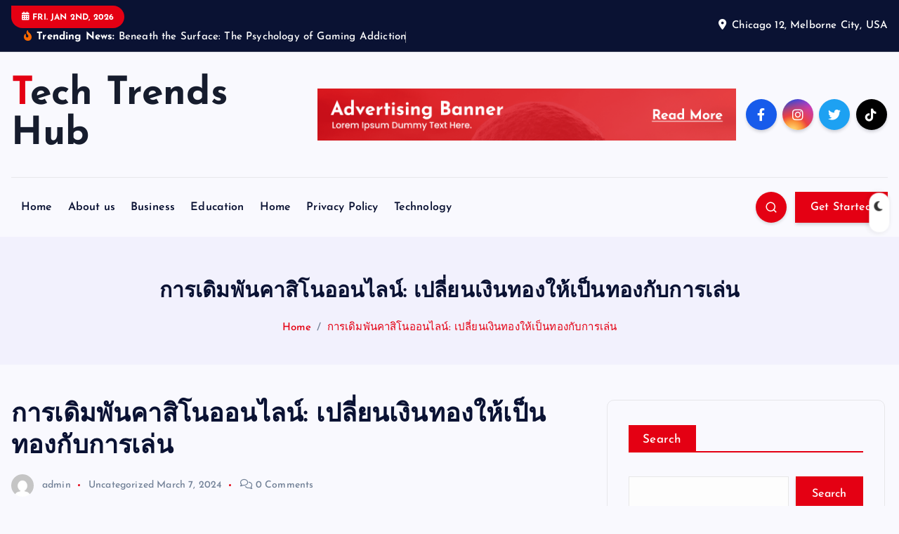

--- FILE ---
content_type: text/html; charset=UTF-8
request_url: https://zd302.com/%E0%B8%81%E0%B8%B2%E0%B8%A3%E0%B9%80%E0%B8%94%E0%B8%B4%E0%B8%A1%E0%B8%9E%E0%B8%B1%E0%B8%99%E0%B8%84%E0%B8%B2%E0%B8%AA%E0%B8%B4%E0%B9%82%E0%B8%99%E0%B8%AD%E0%B8%AD%E0%B8%99%E0%B9%84%E0%B8%A5%E0%B8%99-4/
body_size: 22577
content:
<!DOCTYPE html>
<html lang="en-US">
	<head>
		<meta charset="UTF-8">
		<meta name="viewport" content="width=device-width, initial-scale=1">
		<meta http-equiv="x-ua-compatible" content="ie=edge">
		
		<link rel="profile" href="https://gmpg.org/xfn/11">
		
		<meta name='robots' content='index, follow, max-image-preview:large, max-snippet:-1, max-video-preview:-1' />

	<!-- This site is optimized with the Yoast SEO plugin v24.4 - https://yoast.com/wordpress/plugins/seo/ -->
	<title>การเดิมพันคาสิโนออนไลน์: เปลี่ยนเงินทองให้เป็นทองกับการเล่น - Tech Trends Hub</title>
	<link rel="canonical" href="https://zd302.com/การเดิมพันคาสิโนออนไลน-4/" />
	<meta property="og:locale" content="en_US" />
	<meta property="og:type" content="article" />
	<meta property="og:title" content="การเดิมพันคาสิโนออนไลน์: เปลี่ยนเงินทองให้เป็นทองกับการเล่น - Tech Trends Hub" />
	<meta property="og:description" content="เมื่อเทคโนโลยีและอินเทอร์เน็ตต่อยอดกันมาถึงขั้นที่สามารถเล่นเกมคาสิโนออนไลน์บนโลกโซเชียลได้ การเดิมพันคาสิโนออนไลน์ได้กลายเป็นเป้าหมายที่น่าพิสูจน์และน่าตื่นเต้นสำหรับผู้เล่นทั่วโลกห้องสมุดแห่งนี้เต็มไปด้วยเกมคาสิโนทรงจำ ที่นี่คุณสามารถปล่อยเดิมพันตามอัฐิเข้าพังใจและรวมทั้งสร้างความมั่งคั่งจากการเปลี่ยนเงินทองให้เป็นทองผ่านการเล่นเกมคาสิโนออนไลน์ที่มาพร้อมกับความสนุกสนานและหวานหวานด้วยโอกาสชนะขนาดใหญ่ ในสมัยก่อน เมื่อคุณต้องการเล่นคาสิโนคุณต้องเดินทางไปยังสถานที่ที่กำหนดเพื่อพบกับบรรดาเกมคาสิโนเหล่านั้น แต่ปัจจุบันกับความทันสมัยของคาสิโนออนไลน์ คุณสามารถเล่นเกมได้อย่างง่ายดายทุกรูปแบบเพียงแค่คุณมีอินเตอร์เน็ตและอุปกรณ์ที่เชื่อมต่อกับอินเทอร์เน็ต หลากหลายเกมที่รอให้คุณเลือกเล่น อาทิเช่น สล็อตออนไลน์ รูเล็ต บล็อกเจก และมากมาย วันนี้คุณสามารถเปลี่ยนเงินทองของคุณให้เป็นทองผ่านอินเทอร์เน็ตและบทความนี้จะเป็นแนวทางให้คุณสำหรับการเดิมพันคาสิโนออนไลน์ ก้าวสู่โอกาสใหม่ๆที่ไม่เคยเปิดเผยมาก่อน วิธีการเลือกคาสิโนออนไลน์ที่เหมาะสม เพื่อเพิ่มโอกาสในการเปลี่ยนเงินทองให้เป็นทองผ่านการเล่นคาสิโนออนไลน์ จำเป็นต้องเลือกเล่นในคาสิโนที่เหมาะสมและน่าเชื่อถือ ด้านล่างนี้คือวิธีการเลือกคาสิโนออนไลน์ที่คุณควรทราบ: ความปลอดภัยและความน่าเชื่อถือ: ตรวจสอบให้แน่ใจว่าคาสิโนที่คุณเลือกมีการรักษาความปลอดภัยของข้อมูลที่ดี เช่น ความเป็นส่วนตัวของผู้เล่น การรักษาความลับของข้อมูลการทำธุรกรรมทางการเงิน และอื่นๆ นอกจากนี้ คุณควรตรวจสอบเพื่อทราบถึงความเชื่อถือและความน่าเชื่อถือของเจ้าของคาสิโนด้วย ความน่าสนใจและคุณภาพของเกม: คาสิโนออนไลน์ที่ดีควรมีความหลากหลายในเกมที่น่าสนใจและมีคุณภาพ ด้วยการเลือกคาสิโนที่มีเกมที่คุณชื่นชอบ&hellip;" />
	<meta property="og:url" content="https://zd302.com/การเดิมพันคาสิโนออนไลน-4/" />
	<meta property="og:site_name" content="Tech Trends Hub" />
	<meta property="article:published_time" content="2024-03-07T19:27:43+00:00" />
	<meta name="author" content="admin" />
	<meta name="twitter:card" content="summary_large_image" />
	<meta name="twitter:label1" content="Written by" />
	<meta name="twitter:data1" content="admin" />
	<script type="application/ld+json" class="yoast-schema-graph">{"@context":"https://schema.org","@graph":[{"@type":"WebPage","@id":"https://zd302.com/%e0%b8%81%e0%b8%b2%e0%b8%a3%e0%b9%80%e0%b8%94%e0%b8%b4%e0%b8%a1%e0%b8%9e%e0%b8%b1%e0%b8%99%e0%b8%84%e0%b8%b2%e0%b8%aa%e0%b8%b4%e0%b9%82%e0%b8%99%e0%b8%ad%e0%b8%ad%e0%b8%99%e0%b9%84%e0%b8%a5%e0%b8%99-4/","url":"https://zd302.com/%e0%b8%81%e0%b8%b2%e0%b8%a3%e0%b9%80%e0%b8%94%e0%b8%b4%e0%b8%a1%e0%b8%9e%e0%b8%b1%e0%b8%99%e0%b8%84%e0%b8%b2%e0%b8%aa%e0%b8%b4%e0%b9%82%e0%b8%99%e0%b8%ad%e0%b8%ad%e0%b8%99%e0%b9%84%e0%b8%a5%e0%b8%99-4/","name":"การเดิมพันคาสิโนออนไลน์: เปลี่ยนเงินทองให้เป็นทองกับการเล่น - Tech Trends Hub","isPartOf":{"@id":"https://zd302.com/#website"},"datePublished":"2024-03-07T19:27:43+00:00","author":{"@id":"https://zd302.com/#/schema/person/a0a42ef7ace2ac919170b3ca3e349c97"},"breadcrumb":{"@id":"https://zd302.com/%e0%b8%81%e0%b8%b2%e0%b8%a3%e0%b9%80%e0%b8%94%e0%b8%b4%e0%b8%a1%e0%b8%9e%e0%b8%b1%e0%b8%99%e0%b8%84%e0%b8%b2%e0%b8%aa%e0%b8%b4%e0%b9%82%e0%b8%99%e0%b8%ad%e0%b8%ad%e0%b8%99%e0%b9%84%e0%b8%a5%e0%b8%99-4/#breadcrumb"},"inLanguage":"en-US","potentialAction":[{"@type":"ReadAction","target":["https://zd302.com/%e0%b8%81%e0%b8%b2%e0%b8%a3%e0%b9%80%e0%b8%94%e0%b8%b4%e0%b8%a1%e0%b8%9e%e0%b8%b1%e0%b8%99%e0%b8%84%e0%b8%b2%e0%b8%aa%e0%b8%b4%e0%b9%82%e0%b8%99%e0%b8%ad%e0%b8%ad%e0%b8%99%e0%b9%84%e0%b8%a5%e0%b8%99-4/"]}]},{"@type":"BreadcrumbList","@id":"https://zd302.com/%e0%b8%81%e0%b8%b2%e0%b8%a3%e0%b9%80%e0%b8%94%e0%b8%b4%e0%b8%a1%e0%b8%9e%e0%b8%b1%e0%b8%99%e0%b8%84%e0%b8%b2%e0%b8%aa%e0%b8%b4%e0%b9%82%e0%b8%99%e0%b8%ad%e0%b8%ad%e0%b8%99%e0%b9%84%e0%b8%a5%e0%b8%99-4/#breadcrumb","itemListElement":[{"@type":"ListItem","position":1,"name":"Home","item":"https://zd302.com/"},{"@type":"ListItem","position":2,"name":"การเดิมพันคาสิโนออนไลน์: เปลี่ยนเงินทองให้เป็นทองกับการเล่น"}]},{"@type":"WebSite","@id":"https://zd302.com/#website","url":"https://zd302.com/","name":"Tech Trends Hub","description":"","potentialAction":[{"@type":"SearchAction","target":{"@type":"EntryPoint","urlTemplate":"https://zd302.com/?s={search_term_string}"},"query-input":{"@type":"PropertyValueSpecification","valueRequired":true,"valueName":"search_term_string"}}],"inLanguage":"en-US"},{"@type":"Person","@id":"https://zd302.com/#/schema/person/a0a42ef7ace2ac919170b3ca3e349c97","name":"admin","image":{"@type":"ImageObject","inLanguage":"en-US","@id":"https://zd302.com/#/schema/person/image/","url":"https://secure.gravatar.com/avatar/03bc82350d04d4640085f1dd6d132f78a4ab84f02b8693a6a0d8281fc9447c07?s=96&d=mm&r=g","contentUrl":"https://secure.gravatar.com/avatar/03bc82350d04d4640085f1dd6d132f78a4ab84f02b8693a6a0d8281fc9447c07?s=96&d=mm&r=g","caption":"admin"},"sameAs":["http://zd302.com"],"url":"https://zd302.com/author/admin/"}]}</script>
	<!-- / Yoast SEO plugin. -->


<link rel='dns-prefetch' href='//www.googletagmanager.com' />
<link rel="alternate" type="application/rss+xml" title="Tech Trends Hub &raquo; Feed" href="https://zd302.com/feed/" />
<link rel="alternate" title="oEmbed (JSON)" type="application/json+oembed" href="https://zd302.com/wp-json/oembed/1.0/embed?url=https%3A%2F%2Fzd302.com%2F%25e0%25b8%2581%25e0%25b8%25b2%25e0%25b8%25a3%25e0%25b9%2580%25e0%25b8%2594%25e0%25b8%25b4%25e0%25b8%25a1%25e0%25b8%259e%25e0%25b8%25b1%25e0%25b8%2599%25e0%25b8%2584%25e0%25b8%25b2%25e0%25b8%25aa%25e0%25b8%25b4%25e0%25b9%2582%25e0%25b8%2599%25e0%25b8%25ad%25e0%25b8%25ad%25e0%25b8%2599%25e0%25b9%2584%25e0%25b8%25a5%25e0%25b8%2599-4%2F" />
<link rel="alternate" title="oEmbed (XML)" type="text/xml+oembed" href="https://zd302.com/wp-json/oembed/1.0/embed?url=https%3A%2F%2Fzd302.com%2F%25e0%25b8%2581%25e0%25b8%25b2%25e0%25b8%25a3%25e0%25b9%2580%25e0%25b8%2594%25e0%25b8%25b4%25e0%25b8%25a1%25e0%25b8%259e%25e0%25b8%25b1%25e0%25b8%2599%25e0%25b8%2584%25e0%25b8%25b2%25e0%25b8%25aa%25e0%25b8%25b4%25e0%25b9%2582%25e0%25b8%2599%25e0%25b8%25ad%25e0%25b8%25ad%25e0%25b8%2599%25e0%25b9%2584%25e0%25b8%25a5%25e0%25b8%2599-4%2F&#038;format=xml" />
<style id='wp-img-auto-sizes-contain-inline-css' type='text/css'>
img:is([sizes=auto i],[sizes^="auto," i]){contain-intrinsic-size:3000px 1500px}
/*# sourceURL=wp-img-auto-sizes-contain-inline-css */
</style>
<style id='wp-emoji-styles-inline-css' type='text/css'>

	img.wp-smiley, img.emoji {
		display: inline !important;
		border: none !important;
		box-shadow: none !important;
		height: 1em !important;
		width: 1em !important;
		margin: 0 0.07em !important;
		vertical-align: -0.1em !important;
		background: none !important;
		padding: 0 !important;
	}
/*# sourceURL=wp-emoji-styles-inline-css */
</style>
<style id='wp-block-library-inline-css' type='text/css'>
:root{--wp-block-synced-color:#7a00df;--wp-block-synced-color--rgb:122,0,223;--wp-bound-block-color:var(--wp-block-synced-color);--wp-editor-canvas-background:#ddd;--wp-admin-theme-color:#007cba;--wp-admin-theme-color--rgb:0,124,186;--wp-admin-theme-color-darker-10:#006ba1;--wp-admin-theme-color-darker-10--rgb:0,107,160.5;--wp-admin-theme-color-darker-20:#005a87;--wp-admin-theme-color-darker-20--rgb:0,90,135;--wp-admin-border-width-focus:2px}@media (min-resolution:192dpi){:root{--wp-admin-border-width-focus:1.5px}}.wp-element-button{cursor:pointer}:root .has-very-light-gray-background-color{background-color:#eee}:root .has-very-dark-gray-background-color{background-color:#313131}:root .has-very-light-gray-color{color:#eee}:root .has-very-dark-gray-color{color:#313131}:root .has-vivid-green-cyan-to-vivid-cyan-blue-gradient-background{background:linear-gradient(135deg,#00d084,#0693e3)}:root .has-purple-crush-gradient-background{background:linear-gradient(135deg,#34e2e4,#4721fb 50%,#ab1dfe)}:root .has-hazy-dawn-gradient-background{background:linear-gradient(135deg,#faaca8,#dad0ec)}:root .has-subdued-olive-gradient-background{background:linear-gradient(135deg,#fafae1,#67a671)}:root .has-atomic-cream-gradient-background{background:linear-gradient(135deg,#fdd79a,#004a59)}:root .has-nightshade-gradient-background{background:linear-gradient(135deg,#330968,#31cdcf)}:root .has-midnight-gradient-background{background:linear-gradient(135deg,#020381,#2874fc)}:root{--wp--preset--font-size--normal:16px;--wp--preset--font-size--huge:42px}.has-regular-font-size{font-size:1em}.has-larger-font-size{font-size:2.625em}.has-normal-font-size{font-size:var(--wp--preset--font-size--normal)}.has-huge-font-size{font-size:var(--wp--preset--font-size--huge)}.has-text-align-center{text-align:center}.has-text-align-left{text-align:left}.has-text-align-right{text-align:right}.has-fit-text{white-space:nowrap!important}#end-resizable-editor-section{display:none}.aligncenter{clear:both}.items-justified-left{justify-content:flex-start}.items-justified-center{justify-content:center}.items-justified-right{justify-content:flex-end}.items-justified-space-between{justify-content:space-between}.screen-reader-text{border:0;clip-path:inset(50%);height:1px;margin:-1px;overflow:hidden;padding:0;position:absolute;width:1px;word-wrap:normal!important}.screen-reader-text:focus{background-color:#ddd;clip-path:none;color:#444;display:block;font-size:1em;height:auto;left:5px;line-height:normal;padding:15px 23px 14px;text-decoration:none;top:5px;width:auto;z-index:100000}html :where(.has-border-color){border-style:solid}html :where([style*=border-top-color]){border-top-style:solid}html :where([style*=border-right-color]){border-right-style:solid}html :where([style*=border-bottom-color]){border-bottom-style:solid}html :where([style*=border-left-color]){border-left-style:solid}html :where([style*=border-width]){border-style:solid}html :where([style*=border-top-width]){border-top-style:solid}html :where([style*=border-right-width]){border-right-style:solid}html :where([style*=border-bottom-width]){border-bottom-style:solid}html :where([style*=border-left-width]){border-left-style:solid}html :where(img[class*=wp-image-]){height:auto;max-width:100%}:where(figure){margin:0 0 1em}html :where(.is-position-sticky){--wp-admin--admin-bar--position-offset:var(--wp-admin--admin-bar--height,0px)}@media screen and (max-width:600px){html :where(.is-position-sticky){--wp-admin--admin-bar--position-offset:0px}}

/*# sourceURL=wp-block-library-inline-css */
</style><style id='wp-block-archives-inline-css' type='text/css'>
.wp-block-archives{box-sizing:border-box}.wp-block-archives-dropdown label{display:block}
/*# sourceURL=https://zd302.com/wp-includes/blocks/archives/style.min.css */
</style>
<style id='wp-block-categories-inline-css' type='text/css'>
.wp-block-categories{box-sizing:border-box}.wp-block-categories.alignleft{margin-right:2em}.wp-block-categories.alignright{margin-left:2em}.wp-block-categories.wp-block-categories-dropdown.aligncenter{text-align:center}.wp-block-categories .wp-block-categories__label{display:block;width:100%}
/*# sourceURL=https://zd302.com/wp-includes/blocks/categories/style.min.css */
</style>
<style id='wp-block-heading-inline-css' type='text/css'>
h1:where(.wp-block-heading).has-background,h2:where(.wp-block-heading).has-background,h3:where(.wp-block-heading).has-background,h4:where(.wp-block-heading).has-background,h5:where(.wp-block-heading).has-background,h6:where(.wp-block-heading).has-background{padding:1.25em 2.375em}h1.has-text-align-left[style*=writing-mode]:where([style*=vertical-lr]),h1.has-text-align-right[style*=writing-mode]:where([style*=vertical-rl]),h2.has-text-align-left[style*=writing-mode]:where([style*=vertical-lr]),h2.has-text-align-right[style*=writing-mode]:where([style*=vertical-rl]),h3.has-text-align-left[style*=writing-mode]:where([style*=vertical-lr]),h3.has-text-align-right[style*=writing-mode]:where([style*=vertical-rl]),h4.has-text-align-left[style*=writing-mode]:where([style*=vertical-lr]),h4.has-text-align-right[style*=writing-mode]:where([style*=vertical-rl]),h5.has-text-align-left[style*=writing-mode]:where([style*=vertical-lr]),h5.has-text-align-right[style*=writing-mode]:where([style*=vertical-rl]),h6.has-text-align-left[style*=writing-mode]:where([style*=vertical-lr]),h6.has-text-align-right[style*=writing-mode]:where([style*=vertical-rl]){rotate:180deg}
/*# sourceURL=https://zd302.com/wp-includes/blocks/heading/style.min.css */
</style>
<style id='wp-block-search-inline-css' type='text/css'>
.wp-block-search__button{margin-left:10px;word-break:normal}.wp-block-search__button.has-icon{line-height:0}.wp-block-search__button svg{height:1.25em;min-height:24px;min-width:24px;width:1.25em;fill:currentColor;vertical-align:text-bottom}:where(.wp-block-search__button){border:1px solid #ccc;padding:6px 10px}.wp-block-search__inside-wrapper{display:flex;flex:auto;flex-wrap:nowrap;max-width:100%}.wp-block-search__label{width:100%}.wp-block-search.wp-block-search__button-only .wp-block-search__button{box-sizing:border-box;display:flex;flex-shrink:0;justify-content:center;margin-left:0;max-width:100%}.wp-block-search.wp-block-search__button-only .wp-block-search__inside-wrapper{min-width:0!important;transition-property:width}.wp-block-search.wp-block-search__button-only .wp-block-search__input{flex-basis:100%;transition-duration:.3s}.wp-block-search.wp-block-search__button-only.wp-block-search__searchfield-hidden,.wp-block-search.wp-block-search__button-only.wp-block-search__searchfield-hidden .wp-block-search__inside-wrapper{overflow:hidden}.wp-block-search.wp-block-search__button-only.wp-block-search__searchfield-hidden .wp-block-search__input{border-left-width:0!important;border-right-width:0!important;flex-basis:0;flex-grow:0;margin:0;min-width:0!important;padding-left:0!important;padding-right:0!important;width:0!important}:where(.wp-block-search__input){appearance:none;border:1px solid #949494;flex-grow:1;font-family:inherit;font-size:inherit;font-style:inherit;font-weight:inherit;letter-spacing:inherit;line-height:inherit;margin-left:0;margin-right:0;min-width:3rem;padding:8px;text-decoration:unset!important;text-transform:inherit}:where(.wp-block-search__button-inside .wp-block-search__inside-wrapper){background-color:#fff;border:1px solid #949494;box-sizing:border-box;padding:4px}:where(.wp-block-search__button-inside .wp-block-search__inside-wrapper) .wp-block-search__input{border:none;border-radius:0;padding:0 4px}:where(.wp-block-search__button-inside .wp-block-search__inside-wrapper) .wp-block-search__input:focus{outline:none}:where(.wp-block-search__button-inside .wp-block-search__inside-wrapper) :where(.wp-block-search__button){padding:4px 8px}.wp-block-search.aligncenter .wp-block-search__inside-wrapper{margin:auto}.wp-block[data-align=right] .wp-block-search.wp-block-search__button-only .wp-block-search__inside-wrapper{float:right}
/*# sourceURL=https://zd302.com/wp-includes/blocks/search/style.min.css */
</style>
<style id='wp-block-group-inline-css' type='text/css'>
.wp-block-group{box-sizing:border-box}:where(.wp-block-group.wp-block-group-is-layout-constrained){position:relative}
/*# sourceURL=https://zd302.com/wp-includes/blocks/group/style.min.css */
</style>
<style id='global-styles-inline-css' type='text/css'>
:root{--wp--preset--aspect-ratio--square: 1;--wp--preset--aspect-ratio--4-3: 4/3;--wp--preset--aspect-ratio--3-4: 3/4;--wp--preset--aspect-ratio--3-2: 3/2;--wp--preset--aspect-ratio--2-3: 2/3;--wp--preset--aspect-ratio--16-9: 16/9;--wp--preset--aspect-ratio--9-16: 9/16;--wp--preset--color--black: #000000;--wp--preset--color--cyan-bluish-gray: #abb8c3;--wp--preset--color--white: #ffffff;--wp--preset--color--pale-pink: #f78da7;--wp--preset--color--vivid-red: #cf2e2e;--wp--preset--color--luminous-vivid-orange: #ff6900;--wp--preset--color--luminous-vivid-amber: #fcb900;--wp--preset--color--light-green-cyan: #7bdcb5;--wp--preset--color--vivid-green-cyan: #00d084;--wp--preset--color--pale-cyan-blue: #8ed1fc;--wp--preset--color--vivid-cyan-blue: #0693e3;--wp--preset--color--vivid-purple: #9b51e0;--wp--preset--gradient--vivid-cyan-blue-to-vivid-purple: linear-gradient(135deg,rgb(6,147,227) 0%,rgb(155,81,224) 100%);--wp--preset--gradient--light-green-cyan-to-vivid-green-cyan: linear-gradient(135deg,rgb(122,220,180) 0%,rgb(0,208,130) 100%);--wp--preset--gradient--luminous-vivid-amber-to-luminous-vivid-orange: linear-gradient(135deg,rgb(252,185,0) 0%,rgb(255,105,0) 100%);--wp--preset--gradient--luminous-vivid-orange-to-vivid-red: linear-gradient(135deg,rgb(255,105,0) 0%,rgb(207,46,46) 100%);--wp--preset--gradient--very-light-gray-to-cyan-bluish-gray: linear-gradient(135deg,rgb(238,238,238) 0%,rgb(169,184,195) 100%);--wp--preset--gradient--cool-to-warm-spectrum: linear-gradient(135deg,rgb(74,234,220) 0%,rgb(151,120,209) 20%,rgb(207,42,186) 40%,rgb(238,44,130) 60%,rgb(251,105,98) 80%,rgb(254,248,76) 100%);--wp--preset--gradient--blush-light-purple: linear-gradient(135deg,rgb(255,206,236) 0%,rgb(152,150,240) 100%);--wp--preset--gradient--blush-bordeaux: linear-gradient(135deg,rgb(254,205,165) 0%,rgb(254,45,45) 50%,rgb(107,0,62) 100%);--wp--preset--gradient--luminous-dusk: linear-gradient(135deg,rgb(255,203,112) 0%,rgb(199,81,192) 50%,rgb(65,88,208) 100%);--wp--preset--gradient--pale-ocean: linear-gradient(135deg,rgb(255,245,203) 0%,rgb(182,227,212) 50%,rgb(51,167,181) 100%);--wp--preset--gradient--electric-grass: linear-gradient(135deg,rgb(202,248,128) 0%,rgb(113,206,126) 100%);--wp--preset--gradient--midnight: linear-gradient(135deg,rgb(2,3,129) 0%,rgb(40,116,252) 100%);--wp--preset--font-size--small: 13px;--wp--preset--font-size--medium: 20px;--wp--preset--font-size--large: 36px;--wp--preset--font-size--x-large: 42px;--wp--preset--spacing--20: 0.44rem;--wp--preset--spacing--30: 0.67rem;--wp--preset--spacing--40: 1rem;--wp--preset--spacing--50: 1.5rem;--wp--preset--spacing--60: 2.25rem;--wp--preset--spacing--70: 3.38rem;--wp--preset--spacing--80: 5.06rem;--wp--preset--shadow--natural: 6px 6px 9px rgba(0, 0, 0, 0.2);--wp--preset--shadow--deep: 12px 12px 50px rgba(0, 0, 0, 0.4);--wp--preset--shadow--sharp: 6px 6px 0px rgba(0, 0, 0, 0.2);--wp--preset--shadow--outlined: 6px 6px 0px -3px rgb(255, 255, 255), 6px 6px rgb(0, 0, 0);--wp--preset--shadow--crisp: 6px 6px 0px rgb(0, 0, 0);}:where(.is-layout-flex){gap: 0.5em;}:where(.is-layout-grid){gap: 0.5em;}body .is-layout-flex{display: flex;}.is-layout-flex{flex-wrap: wrap;align-items: center;}.is-layout-flex > :is(*, div){margin: 0;}body .is-layout-grid{display: grid;}.is-layout-grid > :is(*, div){margin: 0;}:where(.wp-block-columns.is-layout-flex){gap: 2em;}:where(.wp-block-columns.is-layout-grid){gap: 2em;}:where(.wp-block-post-template.is-layout-flex){gap: 1.25em;}:where(.wp-block-post-template.is-layout-grid){gap: 1.25em;}.has-black-color{color: var(--wp--preset--color--black) !important;}.has-cyan-bluish-gray-color{color: var(--wp--preset--color--cyan-bluish-gray) !important;}.has-white-color{color: var(--wp--preset--color--white) !important;}.has-pale-pink-color{color: var(--wp--preset--color--pale-pink) !important;}.has-vivid-red-color{color: var(--wp--preset--color--vivid-red) !important;}.has-luminous-vivid-orange-color{color: var(--wp--preset--color--luminous-vivid-orange) !important;}.has-luminous-vivid-amber-color{color: var(--wp--preset--color--luminous-vivid-amber) !important;}.has-light-green-cyan-color{color: var(--wp--preset--color--light-green-cyan) !important;}.has-vivid-green-cyan-color{color: var(--wp--preset--color--vivid-green-cyan) !important;}.has-pale-cyan-blue-color{color: var(--wp--preset--color--pale-cyan-blue) !important;}.has-vivid-cyan-blue-color{color: var(--wp--preset--color--vivid-cyan-blue) !important;}.has-vivid-purple-color{color: var(--wp--preset--color--vivid-purple) !important;}.has-black-background-color{background-color: var(--wp--preset--color--black) !important;}.has-cyan-bluish-gray-background-color{background-color: var(--wp--preset--color--cyan-bluish-gray) !important;}.has-white-background-color{background-color: var(--wp--preset--color--white) !important;}.has-pale-pink-background-color{background-color: var(--wp--preset--color--pale-pink) !important;}.has-vivid-red-background-color{background-color: var(--wp--preset--color--vivid-red) !important;}.has-luminous-vivid-orange-background-color{background-color: var(--wp--preset--color--luminous-vivid-orange) !important;}.has-luminous-vivid-amber-background-color{background-color: var(--wp--preset--color--luminous-vivid-amber) !important;}.has-light-green-cyan-background-color{background-color: var(--wp--preset--color--light-green-cyan) !important;}.has-vivid-green-cyan-background-color{background-color: var(--wp--preset--color--vivid-green-cyan) !important;}.has-pale-cyan-blue-background-color{background-color: var(--wp--preset--color--pale-cyan-blue) !important;}.has-vivid-cyan-blue-background-color{background-color: var(--wp--preset--color--vivid-cyan-blue) !important;}.has-vivid-purple-background-color{background-color: var(--wp--preset--color--vivid-purple) !important;}.has-black-border-color{border-color: var(--wp--preset--color--black) !important;}.has-cyan-bluish-gray-border-color{border-color: var(--wp--preset--color--cyan-bluish-gray) !important;}.has-white-border-color{border-color: var(--wp--preset--color--white) !important;}.has-pale-pink-border-color{border-color: var(--wp--preset--color--pale-pink) !important;}.has-vivid-red-border-color{border-color: var(--wp--preset--color--vivid-red) !important;}.has-luminous-vivid-orange-border-color{border-color: var(--wp--preset--color--luminous-vivid-orange) !important;}.has-luminous-vivid-amber-border-color{border-color: var(--wp--preset--color--luminous-vivid-amber) !important;}.has-light-green-cyan-border-color{border-color: var(--wp--preset--color--light-green-cyan) !important;}.has-vivid-green-cyan-border-color{border-color: var(--wp--preset--color--vivid-green-cyan) !important;}.has-pale-cyan-blue-border-color{border-color: var(--wp--preset--color--pale-cyan-blue) !important;}.has-vivid-cyan-blue-border-color{border-color: var(--wp--preset--color--vivid-cyan-blue) !important;}.has-vivid-purple-border-color{border-color: var(--wp--preset--color--vivid-purple) !important;}.has-vivid-cyan-blue-to-vivid-purple-gradient-background{background: var(--wp--preset--gradient--vivid-cyan-blue-to-vivid-purple) !important;}.has-light-green-cyan-to-vivid-green-cyan-gradient-background{background: var(--wp--preset--gradient--light-green-cyan-to-vivid-green-cyan) !important;}.has-luminous-vivid-amber-to-luminous-vivid-orange-gradient-background{background: var(--wp--preset--gradient--luminous-vivid-amber-to-luminous-vivid-orange) !important;}.has-luminous-vivid-orange-to-vivid-red-gradient-background{background: var(--wp--preset--gradient--luminous-vivid-orange-to-vivid-red) !important;}.has-very-light-gray-to-cyan-bluish-gray-gradient-background{background: var(--wp--preset--gradient--very-light-gray-to-cyan-bluish-gray) !important;}.has-cool-to-warm-spectrum-gradient-background{background: var(--wp--preset--gradient--cool-to-warm-spectrum) !important;}.has-blush-light-purple-gradient-background{background: var(--wp--preset--gradient--blush-light-purple) !important;}.has-blush-bordeaux-gradient-background{background: var(--wp--preset--gradient--blush-bordeaux) !important;}.has-luminous-dusk-gradient-background{background: var(--wp--preset--gradient--luminous-dusk) !important;}.has-pale-ocean-gradient-background{background: var(--wp--preset--gradient--pale-ocean) !important;}.has-electric-grass-gradient-background{background: var(--wp--preset--gradient--electric-grass) !important;}.has-midnight-gradient-background{background: var(--wp--preset--gradient--midnight) !important;}.has-small-font-size{font-size: var(--wp--preset--font-size--small) !important;}.has-medium-font-size{font-size: var(--wp--preset--font-size--medium) !important;}.has-large-font-size{font-size: var(--wp--preset--font-size--large) !important;}.has-x-large-font-size{font-size: var(--wp--preset--font-size--x-large) !important;}
/*# sourceURL=global-styles-inline-css */
</style>

<style id='classic-theme-styles-inline-css' type='text/css'>
/*! This file is auto-generated */
.wp-block-button__link{color:#fff;background-color:#32373c;border-radius:9999px;box-shadow:none;text-decoration:none;padding:calc(.667em + 2px) calc(1.333em + 2px);font-size:1.125em}.wp-block-file__button{background:#32373c;color:#fff;text-decoration:none}
/*# sourceURL=/wp-includes/css/classic-themes.min.css */
</style>
<link rel='stylesheet' id='slick-css' href='https://zd302.com/wp-content/themes/newsmash/assets/vendors/css/slick.css?ver=6.9' type='text/css' media='all' />
<link rel='stylesheet' id='all-css-css' href='https://zd302.com/wp-content/themes/newsmash/assets/vendors/css/all.min.css?ver=6.9' type='text/css' media='all' />
<link rel='stylesheet' id='animate-css' href='https://zd302.com/wp-content/themes/newsmash/assets/vendors/css/animate.min.css?ver=6.9' type='text/css' media='all' />
<link rel='stylesheet' id='newsmash-core-css' href='https://zd302.com/wp-content/themes/newsmash/assets/css/core.css?ver=6.9' type='text/css' media='all' />
<link rel='stylesheet' id='newsmash-theme-css' href='https://zd302.com/wp-content/themes/newsmash/assets/css/themes.css?ver=6.9' type='text/css' media='all' />
<link rel='stylesheet' id='newsmash-woocommerce-css' href='https://zd302.com/wp-content/themes/newsmash/assets/css/woo-styles.css?ver=6.9' type='text/css' media='all' />
<link rel='stylesheet' id='newsmash-dark-css' href='https://zd302.com/wp-content/themes/newsmash/assets/css/dark.css?ver=6.9' type='text/css' media='all' />
<link rel='stylesheet' id='newsmash-responsive-css' href='https://zd302.com/wp-content/themes/newsmash/assets/css/responsive.css?ver=6.9' type='text/css' media='all' />
<link rel='stylesheet' id='newsmash-style-css' href='https://zd302.com/wp-content/themes/newsdaily/style.css?ver=6.9' type='text/css' media='all' />
<style id='newsmash-style-inline-css' type='text/css'>
.dt-container-md,.dt__slider-main .owl-dots {
						max-width: 1340px;
					}
	@media (min-width: 992px) {#dt-main {
					max-width:67%;
					flex-basis:67%;
				}
#dt-sidebar {
					max-width:33%;
					flex-basis:33%;
				}}

/*# sourceURL=newsmash-style-inline-css */
</style>
<link rel='stylesheet' id='newsmash-google-fonts-css' href='https://zd302.com/wp-content/fonts/e8c64a2efe470d2d9b392e1b948f3264.css' type='text/css' media='all' />
<link rel='stylesheet' id='newsdaily-parent-theme-style-css' href='https://zd302.com/wp-content/themes/newsmash/style.css?ver=6.9' type='text/css' media='all' />
<link rel='stylesheet' id='wp-block-paragraph-css' href='https://zd302.com/wp-includes/blocks/paragraph/style.min.css?ver=6.9' type='text/css' media='all' />
<script type="text/javascript" src="https://zd302.com/wp-includes/js/jquery/jquery.min.js?ver=3.7.1" id="jquery-core-js"></script>
<script type="text/javascript" src="https://zd302.com/wp-includes/js/jquery/jquery-migrate.min.js?ver=3.4.1" id="jquery-migrate-js"></script>
<script type="text/javascript" src="https://zd302.com/wp-content/themes/newsmash/assets/vendors/js/slick.min.js?ver=1" id="slick-js"></script>
<link rel="https://api.w.org/" href="https://zd302.com/wp-json/" /><link rel="alternate" title="JSON" type="application/json" href="https://zd302.com/wp-json/wp/v2/posts/587" /><link rel="EditURI" type="application/rsd+xml" title="RSD" href="https://zd302.com/xmlrpc.php?rsd" />
<meta name="generator" content="WordPress 6.9" />
<link rel='shortlink' href='https://zd302.com/?p=587' />
<meta name="generator" content="Site Kit by Google 1.168.0" />	<style type="text/css">
			body header .site--logo .site--title,
		body header .site--logo .site--description {
			color: #161C2D;
		}
		</style>
			
<div class="dt_switcherdarkbtn">
        <div class="dt_switcherdarkbtn-left"></div>
        <div class="dt_switcherdarkbtn-inner"></div>
    </div>
	</head>
<body class="wp-singular post-template-default single single-post postid-587 single-format-standard wp-theme-newsmash wp-child-theme-newsdaily section--title-two sticky-header sticky-sidebar btn--effect-one">
	 <div class="dt_readingbar-wrapper">
        <div class="dt_readingbar"></div>
    </div>
	<div id="page" class="site">
		<a class="skip-link screen-reader-text" href="#content">Skip to content</a>
	
			 <div id="dt_preloader" class="dt_preloader">
			<div class="dt_preloader-inner">
				<div class="dt_preloader-handle">
					<button type="button" class="dt_preloader-close site--close"></button>
					<div class="dt_preloader-animation">
						<div class="dt_preloader-object one"></div>
						<div class="dt_preloader-object two"></div>
						<div class="dt_preloader-object three"></div>
						<div class="dt_preloader-object four"></div>
					</div>
				</div>
			</div>
		</div>
		
<header id="dt_header" class="dt_header header--four menu_active-three">
	<div class="dt_header-inner">
					<div class="dt_header-topbar dt-d-lg-block dt-d-none">
					<div class="dt-container-md">
		<div class="dt-row">
			<div class="dt-col-lg-7 dt-col-12">
				<div class="dt_header-wrap left">
							<div class="widget dt-current-date">
			<span>
				<i class="fas fa-calendar-alt"></i> 
				Fri. Jan 2nd, 2026 			</span>
		</div>
								<div class="widget dt-news-headline">
							<strong class="dt-news-heading"><i class="fas fa-fire-alt"></i> Trending News:</strong>
						<span class="dt_heading dt_heading_2">
				<span class="dt_heading_inner">
					<b class="is_on">Beneath the Surface: The Psychology of Gaming Addiction</b><b class="">The Difficulties of Juggling Digital Gaming and Daily Life</b><b class="">Creating Enduring Moments With Internet Gaming</b><b class="">Card Game Rule: Dominate the Game Boards with Strategies for Victory</b><b class="">Discovering Balance: Online Gaming Activities and Mental Well-being</b><b class="">How Intelligent Processing Frameworks Are Redefining the Tech Scene in Nairobi</b><b class="">The Effect Imprint from Pop Culture in Online Game Themes</b><b class="">Top Uses For Yeast Extract &#038; Beta Glucan in Food Production</b><b class="">Wheel of Fortune Patterns: Swaying with Luck within the Casino</b><b class="">Boost Your Online Visibility – Learn About the Best Types of Backlinks</b><b class="">How AZ888 Makes Online Gambling Simple and Enjoyable</b><b class="">How Betting Exchanges Differ From Traditional Bookmakers</b><b class="">Luck Released: Embark on a Quest into Hidden Tactics for Success</b><b class="">Explore the Global Futbol Frenzy: Digital Viewing Options Explored for Fans in The Land of Legends</b><b class="">Explore the International Soccer Frenzy: Online Viewing Alternatives Explored for Fans in The Land of Legends</b><b class="">Unleash One&#8217;s Inner Gamer: Premier Selections for Virtual Enjoyment</b><b class="">Online Gaming Event: Favorite Choices for Every Player</b><b class="">Ultimate Virtual Gameplay: These are our Favorite Choices</b><b class="">Get Ready for Your Gaming On: Greatest Online Games You Can Enjoy Right Now Immediately</b><b class="">Level Up: A Guide to the Hottest Web-Based Games Right Now</b><b class="">This Comprehensive Handbook to top Finest Online Games</b><b class="">Let&#8217;s Play: Exploring Popular Digital Games</b><b class="">Gaming Beyond Borders: Discovering the Top Virtual Gaming Experiences</b><b class="">﻿Sports Betting Tips &#8211; Sports Betting Tips to Boost Your Winning Rate &#8211; Part 4</b><b class="">Roll the Cube: Discover Covert Strategies for Success</b><b class="">🎰 Slot 2025: The Future of Online Slot Gaming Has Arrived</b><b class="">🎰 Slot 2025: The Future of Online Slot Gaming Has Arrived</b><b class="">Constructing Virtual Aspirations: A Voyage Through Website Development</b><b class="">How Casinos that are not part of GamStop Are Altering the Game</b><b class="">বাংলাদেশে সর্বনিম্ন ক্যাসিনো টার্নওভারের অনলাইন জুয়াঘর: একটি বিস্তারিত জরিপ</b><b class="">Belt It Out: The Reason Karaoke Bars are the Perfect Evening Out</b><b class="">Güvenilir ve Lisanslı Bahis Deneyimi</b><b class="">Shifting from Relaxed to Challenging: Premier Web-based Games You Have to Experience</b><b class="">Plinko et le Victoire Mon Avis ce jeu Jeu.</b><b class="">Het Ultieme Gids over Crypto Casino&#8217;s en hun Zijn Voordelen</b><b class="">Ten Online Games Which Can Keep You Captivated during Hours</b><b class="">Why Mobile-Only Casino Brands Are Taking Over in 2025</b><b class="">E28: The Best Spot for Digital Casino Activities in Malaysia</b><b class="">Top 10 Online Games to Play You Should Check Out</b><b class="">An Definitive Manual to Selecting Your Airsoft Operator Vest</b><b class="">Best 10 Airsoft Tactical Vests for Dedicated Players</b><b class="">A Flexibility of Bullhide Rugs: Ranging from Country to Contemporary</b><b class="">The Mysteries Of Coding Allstars: What Sets Them Different</b><b class="">Digital Jackpot Adventures: Unearthing the Top Digital Slots</b><b class="">Slot Delights: Discover the Best Internet Games to Try Out</b><b class="">Unlocking Possibilities: Our Inspire Health Method to Enhanced Living</b><b class="">Discover the Finest Online Fruit Titles of this Year</b><b class="">Wealth Knowledge: Teachings from Gurus for Savvy Financial Backers</b><b class="">Achieving Great Wins: Expert Advice for Online Gamers in Vietnam</b><b class="">From Playground to Party: Versatile Kids&#8217; Apparel</b><b class="">Click, Bet, Win: Navigating the Thrills of Online Gaming and Betting</b><b class="">Rolling the Digital Dice: The Evolution of Online Gaming and Betting</b><b class="">TikTok Shop Management: A Revolutionary Shift for Hong Kong Business Owners</b><b class="">Spin to Win: Discover the Ultimate Online Casino Games for Big Payoffs!</b><b class="">Behind Closed Doors: The Tale of Eleva Boutique</b><b class="">The Palette of Gilbert: Colors that Convey Narratives</b><b class="">The Debate on Legalizing Online Betting in Conservative Societies</b><b class="">Enhance The Cooking Space: Chic Kitchen Hoods for Every Home</b><b class="">Multifunctional Kitchen Gems: Tools That Perform it All</b><b class="">Cultivating Prosperity: The Advantages of Working Together with Rose Office Services</b><b class="">Atlas Professional : Une Dimension Inédite pour les Aventuriers</b><b class="">Window Guards: A Combination of Security and Design</b><b class="">Building One&#8217;s Realm: A Best Tactical Web Game Titles</b><b class="">Esenyurt Escort Escapades: A Night to Remember</b><b class="">Dallas Bedbug Battles: Tactics from the Professionals</b><b class="">Какво необходимо е за разберете преди да започнете да играете в онлайн казино.</b><b class="">Playing Smart: Approaches for GamStop-Excluded Casinos</b><b class="">The way Casinos outside of GamStop Are Altering the landscape of gaming</b><b class="">Sportfogadás Trendek 2023: Melyik helyen Tartsuk meg a Pénzeszközeinket?</b><b class="">Replacing Your Timing Belt: Advice for a Seamless Process</b><b class="">Reel Thrill: The Complete Guide to Internet Casino Games</b><b class="">Unlocking Relaxation: The Benefits of Massage on Business Trips</b><b class="">Flying High: Elevate Your Work Trip with Relaxation Massage</b><b class="">Is Private Internet Access Worth the Cost? A Deep Examination</b><b class="">Navigating The Journey: The Latest Advancements Behind Atlas Pro</b><b class="">Scommettere e Vincere: I Bonus Siti Scommesse che Devi Conoscere.</b><b class="">Remain Insect-Free with Fashion: Creating A Own Fly Barriers</b><b class="">Journeying through the Sphere of Popular Cryptocurrency Exchanges</b><b class="">Your Comprehensive Manual on Non GamStop Gambling Establishments</b><b class="">遊び場で見つけた愛：賭け事の中の恋物語</b><b class="">Eliminate Mineral Buildup: Simple Methods for Clear Drains</b><b class="">Revolutionize Your Look: The Complete Guide to Scalp Transplants in Istanbul</b><b class="">Winning Spins: An Exploration at Premier Online Slot Encounters</b><b class="">Transitioning from Vision onto Printed Materials: Methods in Which Printing Services Convert Thoughts into Reality</b><b class="">Reeling for Wealth: A Thorough Exploration into the Best Online Slot Games</b><b class="">카지노의 매력적인 특징, 필리핀 안에서의 호화로운 체험</b><b class="">Uncover the Best Centers for Scalp Restorations in Istanbul</b><b class="">Enduring Styles: Embracing Laid-back Apparel for Any Seasonal Changes</b><b class="">Outside of Luck: Skill-Based Approaches to Gambling Gaming</b><b class="">Fortune Is a Lady: The Intersection of Randomness and Expertise in Gambling at Casinos</b><b class="">Non GamStop Casinos: Liberty to Play Without Limits</b><b class="">Find the Best Centers for Hair Restorations in Istanbul, Turkey</b><b class="">출장 레포츠 마사지로 힘을 재충전하는 최고의 방법</b><b class="">Uncover the Hottest Online Games to Enjoy with Friends</b><b class="">Advantage: Premier Online Gaming for Gamers</b><b class="">The Top 10 Best Can&#8217;t-Miss Online Games You Must Play</b><b class="">Fantastic Multiplayer Titles You Should Be Trying This Very Moment</b><b class="">Top 10 Web-Based Games You Shouldn&#8217;t Miss in the Year 2023</b><b class="">Sportfogadás Irányzatok 2023-ban: Miket kell tudni az Friss Szabályokról</b><b class="">This Definitive Handbook for Engaging Russian Call Girls within Gurgaon</b>				</span>
			</span>
		</div>
					</div>
			</div>
			<div class="dt-col-lg-5 dt-col-12">
				<div class="dt_header-wrap right">
												<div class="widget dt-address">
							<i class="fas fa-map-marker-alt"></i>
						
												<span>Chicago 12, Melborne City, USA</span>
									</div>
					</div>
			</div>
		</div>
	</div>
				</div>
				<div class="dt_header-navwrapper">
			<div class="dt_header-navwrapperinner">
				<!--=== / Start: DT_Navbar / === -->
				<div class="dt_navbar dt-d-none dt-d-lg-block">
					<div class="dt_navbar-wrapper is--sticky">
						<div class="dt-container-md">
							<div class="dt-row dt-py-5">                                        
								<div class="dt-col-md-4 dt-my-auto">
									<div class="site--logo">
													<a href="https://zd302.com/" class="site--title">
				<h1 class="site--title">
					Tech Trends Hub				</h1>
			</a>	
													</div>
								</div>
								<div class="dt-col-md-8 dt-my-auto">
									<div class="dt_navbar-right">
										<ul class="dt_navbar-list-right">
												<li class="dt_navbar-banner-item">
		<a href="#" ><img src="https://zd302.com/wp-content/themes/newsdaily/assets/images/ad-900.png"></a>
	</li>
																						<li class="dt_navbar-social-item">
													<div class="widget widget_social">
							<a href="#"><i class="fab fa-facebook-f"></i></a>
							<a href="#"><i class="fab fa-instagram"></i></a>
							<a href="#"><i class="fab fa-twitter"></i></a>
							<a href="#"><i class="fab fa-tiktok"></i></a>
					</div>
												</li>
																					</ul>
									</div>
								</div>
							</div>
							<div class="dt-row">
								<div class="dt-col-12">
									<div class="dt_navbar-menu">
										<nav class="dt_navbar-nav">
											<ul class="dt_navbar-mainmenu"><li class="nav-item menu-item "><a class="nav-link " href="https://zd302.com/" title="Home">Home</a></li><li class="nav-item menu-item page_item dropdown page-item-12"><a class="nav-link" href="https://zd302.com/about-us/">About us</a></li><li class="nav-item menu-item page_item dropdown page-item-14"><a class="nav-link" href="https://zd302.com/business/">Business</a></li><li class="nav-item menu-item page_item dropdown page-item-18"><a class="nav-link" href="https://zd302.com/education/">Education</a></li><li class="nav-item menu-item page_item dropdown page-item-10"><a class="nav-link" href="https://zd302.com/home/">Home</a></li><li class="nav-item menu-item page_item dropdown page-item-3"><a class="nav-link" href="https://zd302.com/privacy-policy/">Privacy Policy</a></li><li class="nav-item menu-item page_item dropdown page-item-16"><a class="nav-link" href="https://zd302.com/technology/">Technology</a></li></ul>
										</nav>
										<div class="dt_navbar-right">
											<ul class="dt_navbar-list-right">
																								<li class="dt_navbar-search-item">
	<button class="dt_navbar-search-toggle"><svg class="icon"><use xlink:href="https://zd302.com/wp-content/themes/newsmash/assets/icons/icons.svg#search-icon"></use></svg></button>
	<div class="dt_search search--header">
		<form method="get" class="dt_search-form" action="https://zd302.com/" aria-label="search again">
			<label for="dt_search-form-1">
				 				<span class="screen-reader-text">Search for:</span>
				<input type="search" id="dt_search-form-1" class="dt_search-field" placeholder="search Here" value="" name="s" />
			</label>
			<button type="submit" class="dt_search-submit search-submit"><i class="fas fa-search" aria-hidden="true"></i></button>
		</form>
		<button type="button" class="dt_search-close"><i class="fas fa-long-arrow-alt-up" aria-hidden="true"></i></button>
	</div>
</li>
													<li class="dt_navbar-button-item">
		<a href="#"  class="dt-btn dt-btn-primary" data-title="Get Started">Get Started</a>
	</li>
											</ul>
										</div>
									</div>
								</div>
							</div>
						</div>
					</div>
				</div>
				<!--=== / End: DT_Navbar / === -->
				<!--=== / Start: DT_Mobile Menu / === -->
				<div class="dt_mobilenav is--sticky dt-d-lg-none">
											<div class="dt_mobilenav-topbar">
							<button type="button" class="dt_mobilenav-topbar-toggle"><i class="fas fa-angle-double-down" aria-hidden="true"></i></button>
							<div class="dt_mobilenav-topbar-content">
									<div class="dt-container-md">
		<div class="dt-row">
			<div class="dt-col-lg-7 dt-col-12">
				<div class="dt_header-wrap left">
							<div class="widget dt-current-date">
			<span>
				<i class="fas fa-calendar-alt"></i> 
				Fri. Jan 2nd, 2026 			</span>
		</div>
								<div class="widget dt-news-headline">
							<strong class="dt-news-heading"><i class="fas fa-fire-alt"></i> Trending News:</strong>
						<span class="dt_heading dt_heading_2">
				<span class="dt_heading_inner">
					<b class="is_on">Beneath the Surface: The Psychology of Gaming Addiction</b><b class="">The Difficulties of Juggling Digital Gaming and Daily Life</b><b class="">Creating Enduring Moments With Internet Gaming</b><b class="">Card Game Rule: Dominate the Game Boards with Strategies for Victory</b><b class="">Discovering Balance: Online Gaming Activities and Mental Well-being</b><b class="">How Intelligent Processing Frameworks Are Redefining the Tech Scene in Nairobi</b><b class="">The Effect Imprint from Pop Culture in Online Game Themes</b><b class="">Top Uses For Yeast Extract &#038; Beta Glucan in Food Production</b><b class="">Wheel of Fortune Patterns: Swaying with Luck within the Casino</b><b class="">Boost Your Online Visibility – Learn About the Best Types of Backlinks</b><b class="">How AZ888 Makes Online Gambling Simple and Enjoyable</b><b class="">How Betting Exchanges Differ From Traditional Bookmakers</b><b class="">Luck Released: Embark on a Quest into Hidden Tactics for Success</b><b class="">Explore the Global Futbol Frenzy: Digital Viewing Options Explored for Fans in The Land of Legends</b><b class="">Explore the International Soccer Frenzy: Online Viewing Alternatives Explored for Fans in The Land of Legends</b><b class="">Unleash One&#8217;s Inner Gamer: Premier Selections for Virtual Enjoyment</b><b class="">Online Gaming Event: Favorite Choices for Every Player</b><b class="">Ultimate Virtual Gameplay: These are our Favorite Choices</b><b class="">Get Ready for Your Gaming On: Greatest Online Games You Can Enjoy Right Now Immediately</b><b class="">Level Up: A Guide to the Hottest Web-Based Games Right Now</b><b class="">This Comprehensive Handbook to top Finest Online Games</b><b class="">Let&#8217;s Play: Exploring Popular Digital Games</b><b class="">Gaming Beyond Borders: Discovering the Top Virtual Gaming Experiences</b><b class="">﻿Sports Betting Tips &#8211; Sports Betting Tips to Boost Your Winning Rate &#8211; Part 4</b><b class="">Roll the Cube: Discover Covert Strategies for Success</b><b class="">🎰 Slot 2025: The Future of Online Slot Gaming Has Arrived</b><b class="">🎰 Slot 2025: The Future of Online Slot Gaming Has Arrived</b><b class="">Constructing Virtual Aspirations: A Voyage Through Website Development</b><b class="">How Casinos that are not part of GamStop Are Altering the Game</b><b class="">বাংলাদেশে সর্বনিম্ন ক্যাসিনো টার্নওভারের অনলাইন জুয়াঘর: একটি বিস্তারিত জরিপ</b><b class="">Belt It Out: The Reason Karaoke Bars are the Perfect Evening Out</b><b class="">Güvenilir ve Lisanslı Bahis Deneyimi</b><b class="">Shifting from Relaxed to Challenging: Premier Web-based Games You Have to Experience</b><b class="">Plinko et le Victoire Mon Avis ce jeu Jeu.</b><b class="">Het Ultieme Gids over Crypto Casino&#8217;s en hun Zijn Voordelen</b><b class="">Ten Online Games Which Can Keep You Captivated during Hours</b><b class="">Why Mobile-Only Casino Brands Are Taking Over in 2025</b><b class="">E28: The Best Spot for Digital Casino Activities in Malaysia</b><b class="">Top 10 Online Games to Play You Should Check Out</b><b class="">An Definitive Manual to Selecting Your Airsoft Operator Vest</b><b class="">Best 10 Airsoft Tactical Vests for Dedicated Players</b><b class="">A Flexibility of Bullhide Rugs: Ranging from Country to Contemporary</b><b class="">The Mysteries Of Coding Allstars: What Sets Them Different</b><b class="">Digital Jackpot Adventures: Unearthing the Top Digital Slots</b><b class="">Slot Delights: Discover the Best Internet Games to Try Out</b><b class="">Unlocking Possibilities: Our Inspire Health Method to Enhanced Living</b><b class="">Discover the Finest Online Fruit Titles of this Year</b><b class="">Wealth Knowledge: Teachings from Gurus for Savvy Financial Backers</b><b class="">Achieving Great Wins: Expert Advice for Online Gamers in Vietnam</b><b class="">From Playground to Party: Versatile Kids&#8217; Apparel</b><b class="">Click, Bet, Win: Navigating the Thrills of Online Gaming and Betting</b><b class="">Rolling the Digital Dice: The Evolution of Online Gaming and Betting</b><b class="">TikTok Shop Management: A Revolutionary Shift for Hong Kong Business Owners</b><b class="">Spin to Win: Discover the Ultimate Online Casino Games for Big Payoffs!</b><b class="">Behind Closed Doors: The Tale of Eleva Boutique</b><b class="">The Palette of Gilbert: Colors that Convey Narratives</b><b class="">The Debate on Legalizing Online Betting in Conservative Societies</b><b class="">Enhance The Cooking Space: Chic Kitchen Hoods for Every Home</b><b class="">Multifunctional Kitchen Gems: Tools That Perform it All</b><b class="">Cultivating Prosperity: The Advantages of Working Together with Rose Office Services</b><b class="">Atlas Professional : Une Dimension Inédite pour les Aventuriers</b><b class="">Window Guards: A Combination of Security and Design</b><b class="">Building One&#8217;s Realm: A Best Tactical Web Game Titles</b><b class="">Esenyurt Escort Escapades: A Night to Remember</b><b class="">Dallas Bedbug Battles: Tactics from the Professionals</b><b class="">Какво необходимо е за разберете преди да започнете да играете в онлайн казино.</b><b class="">Playing Smart: Approaches for GamStop-Excluded Casinos</b><b class="">The way Casinos outside of GamStop Are Altering the landscape of gaming</b><b class="">Sportfogadás Trendek 2023: Melyik helyen Tartsuk meg a Pénzeszközeinket?</b><b class="">Replacing Your Timing Belt: Advice for a Seamless Process</b><b class="">Reel Thrill: The Complete Guide to Internet Casino Games</b><b class="">Unlocking Relaxation: The Benefits of Massage on Business Trips</b><b class="">Flying High: Elevate Your Work Trip with Relaxation Massage</b><b class="">Is Private Internet Access Worth the Cost? A Deep Examination</b><b class="">Navigating The Journey: The Latest Advancements Behind Atlas Pro</b><b class="">Scommettere e Vincere: I Bonus Siti Scommesse che Devi Conoscere.</b><b class="">Remain Insect-Free with Fashion: Creating A Own Fly Barriers</b><b class="">Journeying through the Sphere of Popular Cryptocurrency Exchanges</b><b class="">Your Comprehensive Manual on Non GamStop Gambling Establishments</b><b class="">遊び場で見つけた愛：賭け事の中の恋物語</b><b class="">Eliminate Mineral Buildup: Simple Methods for Clear Drains</b><b class="">Revolutionize Your Look: The Complete Guide to Scalp Transplants in Istanbul</b><b class="">Winning Spins: An Exploration at Premier Online Slot Encounters</b><b class="">Transitioning from Vision onto Printed Materials: Methods in Which Printing Services Convert Thoughts into Reality</b><b class="">Reeling for Wealth: A Thorough Exploration into the Best Online Slot Games</b><b class="">카지노의 매력적인 특징, 필리핀 안에서의 호화로운 체험</b><b class="">Uncover the Best Centers for Scalp Restorations in Istanbul</b><b class="">Enduring Styles: Embracing Laid-back Apparel for Any Seasonal Changes</b><b class="">Outside of Luck: Skill-Based Approaches to Gambling Gaming</b><b class="">Fortune Is a Lady: The Intersection of Randomness and Expertise in Gambling at Casinos</b><b class="">Non GamStop Casinos: Liberty to Play Without Limits</b><b class="">Find the Best Centers for Hair Restorations in Istanbul, Turkey</b><b class="">출장 레포츠 마사지로 힘을 재충전하는 최고의 방법</b><b class="">Uncover the Hottest Online Games to Enjoy with Friends</b><b class="">Advantage: Premier Online Gaming for Gamers</b><b class="">The Top 10 Best Can&#8217;t-Miss Online Games You Must Play</b><b class="">Fantastic Multiplayer Titles You Should Be Trying This Very Moment</b><b class="">Top 10 Web-Based Games You Shouldn&#8217;t Miss in the Year 2023</b><b class="">Sportfogadás Irányzatok 2023-ban: Miket kell tudni az Friss Szabályokról</b><b class="">This Definitive Handbook for Engaging Russian Call Girls within Gurgaon</b>				</span>
			</span>
		</div>
					</div>
			</div>
			<div class="dt-col-lg-5 dt-col-12">
				<div class="dt_header-wrap right">
												<div class="widget dt-address">
							<i class="fas fa-map-marker-alt"></i>
						
												<span>Chicago 12, Melborne City, USA</span>
									</div>
					</div>
			</div>
		</div>
	</div>
								</div>
						</div>
										<div class="dt-container-md">
						<div class="dt-row">
							<div class="dt-col-12">
								<div class="dt_mobilenav-menu">
									<div class="dt_mobilenav-toggles">
										<div class="dt_mobilenav-mainmenu">
											<button type="button" class="hamburger dt_mobilenav-mainmenu-toggle">
												<span></span>
												<span></span>
												<span></span>
											</button>
											<nav class="dt_mobilenav-mainmenu-content">
												<div class="dt_header-closemenu off--layer"></div>
												<div class="dt_mobilenav-mainmenu-inner">
													<button type="button" class="dt_header-closemenu site--close"></button>
													<ul class="dt_navbar-mainmenu"><li class="nav-item menu-item "><a class="nav-link " href="https://zd302.com/" title="Home">Home</a></li><li class="nav-item menu-item page_item dropdown page-item-12"><a class="nav-link" href="https://zd302.com/about-us/">About us</a></li><li class="nav-item menu-item page_item dropdown page-item-14"><a class="nav-link" href="https://zd302.com/business/">Business</a></li><li class="nav-item menu-item page_item dropdown page-item-18"><a class="nav-link" href="https://zd302.com/education/">Education</a></li><li class="nav-item menu-item page_item dropdown page-item-10"><a class="nav-link" href="https://zd302.com/home/">Home</a></li><li class="nav-item menu-item page_item dropdown page-item-3"><a class="nav-link" href="https://zd302.com/privacy-policy/">Privacy Policy</a></li><li class="nav-item menu-item page_item dropdown page-item-16"><a class="nav-link" href="https://zd302.com/technology/">Technology</a></li></ul>
												</div>
											</nav>
										</div>
									</div>
									<div class="dt_mobilenav-logo">
										<div class="site--logo">
														<a href="https://zd302.com/" class="site--title">
				<h1 class="site--title">
					Tech Trends Hub				</h1>
			</a>	
														</div>
									</div>
									<div class="dt_mobilenav-right">
										<div class="dt_navbar-right">
											<ul class="dt_navbar-list-right">
												<li class="dt_navbar-search-item">
	<button class="dt_navbar-search-toggle"><svg class="icon"><use xlink:href="https://zd302.com/wp-content/themes/newsmash/assets/icons/icons.svg#search-icon"></use></svg></button>
	<div class="dt_search search--header">
		<form method="get" class="dt_search-form" action="https://zd302.com/" aria-label="search again">
			<label for="dt_search-form-1">
				 				<span class="screen-reader-text">Search for:</span>
				<input type="search" id="dt_search-form-1" class="dt_search-field" placeholder="search Here" value="" name="s" />
			</label>
			<button type="submit" class="dt_search-submit search-submit"><i class="fas fa-search" aria-hidden="true"></i></button>
		</form>
		<button type="button" class="dt_search-close"><i class="fas fa-long-arrow-alt-up" aria-hidden="true"></i></button>
	</div>
</li>
													<li class="dt_navbar-button-item">
		<a href="#"  class="dt-btn dt-btn-primary" data-title="Get Started">Get Started</a>
	</li>
											</ul>
										</div>
									</div>
								</div>
							</div>
						</div>
					</div>
				</div>
				<!--=== / End: DT_Mobile Menu / === -->
			</div>
		</div>
	</div>
</header><section class="page-header dt-py-3">
	<div class="dt-container-md">
		<div class="dt-row">
			<div class="dt-col-12">
									<div class="dt-text-center dt-py-4">
						<h1>การเดิมพันคาสิโนออนไลน์: เปลี่ยนเงินทองให้เป็นทองกับการเล่น</h1>						<nav class="breadcrumbs" aria-label="breadcrumb">
							<ol class="breadcrumb dt-justify-content-center dt-mt-0 dt-mb-0">
								<li class="breadcrumb-item"><a href="https://zd302.com">Home</a></li><li class="breadcrumb-item active"><a href="https://zd302.com:443/%E0%B8%81%E0%B8%B2%E0%B8%A3%E0%B9%80%E0%B8%94%E0%B8%B4%E0%B8%A1%E0%B8%9E%E0%B8%B1%E0%B8%99%E0%B8%84%E0%B8%B2%E0%B8%AA%E0%B8%B4%E0%B9%82%E0%B8%99%E0%B8%AD%E0%B8%AD%E0%B8%99%E0%B9%84%E0%B8%A5%E0%B8%99-4/">การเดิมพันคาสิโนออนไลน์: เปลี่ยนเงินทองให้เป็นทองกับการเล่น</a></li>							</ol>
						</nav>
					</div>	
					
			</div>
		</div>
	</div>
</section>
		
	<div id="content" class="site-content site-wrapper">
	<div class="dt-container-md">
	<div class="dt-row">
				<div class="dt-col-lg-8 content-right">
			<div class="post post-single">
										<div class="post-header">
							<h1 class="title dt-mt-0 dt-mb-3">การเดิมพันคาสิโนออนไลน์: เปลี่ยนเงินทองให้เป็นทองกับการเล่น</h1>							<ul class="meta list-inline dt-mt-0 dt-mb-0">
																			<li class="list-inline-item"><a href="https://zd302.com/author/admin/"><img src="https://secure.gravatar.com/avatar/03bc82350d04d4640085f1dd6d132f78a4ab84f02b8693a6a0d8281fc9447c07?s=96&#038;d=mm&#038;r=g" width="32" height="32" class="author" alt="admin"/>admin</a></li>
   																
								<a href="https://zd302.com/category/uncategorized/" rel="category tag">Uncategorized</a>																	<li class="list-inline-item">March 7, 2024</li>
																									<li class="list-inline-item"><i class="far fa-comments"></i> 0 Comments </li>
															</ul>
						</div>
						<article class="is-single post-content clearfix post has-post-thumbnail">
							<div class="clearfix">
																 
									
<p><p>เมื่อเทคโนโลยีและอินเทอร์เน็ตต่อยอดกันมาถึงขั้นที่สามารถเล่นเกมคาสิโนออนไลน์บนโลกโซเชียลได้ การเดิมพันคาสิโนออนไลน์ได้กลายเป็นเป้าหมายที่น่าพิสูจน์และน่าตื่นเต้นสำหรับผู้เล่นทั่วโลกห้องสมุดแห่งนี้เต็มไปด้วยเกมคาสิโนทรงจำ ที่นี่คุณสามารถปล่อยเดิมพันตามอัฐิเข้าพังใจและรวมทั้งสร้างความมั่งคั่งจากการเปลี่ยนเงินทองให้เป็นทองผ่านการเล่นเกมคาสิโนออนไลน์ที่มาพร้อมกับความสนุกสนานและหวานหวานด้วยโอกาสชนะขนาดใหญ่</p><br/><p>ในสมัยก่อน เมื่อคุณต้องการเล่นคาสิโนคุณต้องเดินทางไปยังสถานที่ที่กำหนดเพื่อพบกับบรรดาเกมคาสิโนเหล่านั้น แต่ปัจจุบันกับความทันสมัยของคาสิโนออนไลน์ คุณสามารถเล่นเกมได้อย่างง่ายดายทุกรูปแบบเพียงแค่คุณมีอินเตอร์เน็ตและอุปกรณ์ที่เชื่อมต่อกับอินเทอร์เน็ต หลากหลายเกมที่รอให้คุณเลือกเล่น อาทิเช่น สล็อตออนไลน์ รูเล็ต บล็อกเจก และมากมาย วันนี้คุณสามารถเปลี่ยนเงินทองของคุณให้เป็นทองผ่านอินเทอร์เน็ตและบทความนี้จะเป็นแนวทางให้คุณสำหรับการเดิมพันคาสิโนออนไลน์ ก้าวสู่โอกาสใหม่ๆที่ไม่เคยเปิดเผยมาก่อน</p><br/><h3 id="วิธีการเลือกคาสิโนออนไลน์ที่เหมาะสม">วิธีการเลือกคาสิโนออนไลน์ที่เหมาะสม</h3><br/><p>เพื่อเพิ่มโอกาสในการเปลี่ยนเงินทองให้เป็นทองผ่านการเล่นคาสิโนออนไลน์ จำเป็นต้องเลือกเล่นในคาสิโนที่เหมาะสมและน่าเชื่อถือ ด้านล่างนี้คือวิธีการเลือกคาสิโนออนไลน์ที่คุณควรทราบ:</p><br/><ol><br/><li><br/><p>ความปลอดภัยและความน่าเชื่อถือ: ตรวจสอบให้แน่ใจว่าคาสิโนที่คุณเลือกมีการรักษาความปลอดภัยของข้อมูลที่ดี เช่น ความเป็นส่วนตัวของผู้เล่น การรักษาความลับของข้อมูลการทำธุรกรรมทางการเงิน และอื่นๆ นอกจากนี้ คุณควรตรวจสอบเพื่อทราบถึงความเชื่อถือและความน่าเชื่อถือของเจ้าของคาสิโนด้วย</p><br/></li><br/><li><br/><p>ความน่าสนใจและคุณภาพของเกม: คาสิโนออนไลน์ที่ดีควรมีความหลากหลายในเกมที่น่าสนใจและมีคุณภาพ ด้วยการเลือกคาสิโนที่มีเกมที่คุณชื่นชอบ คุณจะมีความสนุกสนานมากขึ้นและเพิ่มโอกาสในการชนะ</p><br/></li><br/><li><br/><p>บริการลูกค้าที่ดี: คาสิโนที่ดีควรมีการให้บริการลูกค้าที่ดีและลูกค้าเป็นศูนย์กลางของกิจกรรมทุกประเภท ด้วยการให้บริการที่รวดเร็ว ตอบสนองต่อคำถาม และแก้ไขปัญหาอย่างมืออาชีพ คุณจะมีประสบการณ์เล่นคาสิโนที่ประทับใจมากขึ้น</p><br/></li><br/></ol><br/><p>คำแนะนำเหล่านี้อาจช่วยคุณในการเลือกคาสิโนออนไลน์ที่เหมาะสมและมีโอกาสในการเปลี่ยนเงินทองให้เป็นทองสูงขึ้น คุณต้องจำไว้ว่าความสำเร็จของการเล่นคาสิโนออนไลน์นั้นอยู่ในความระมัดระวังและความพยายามในการเรียนรู้เกมและกลยุทธ์ที่เหมาะสม</p><br/><h3 id="เคล็ดลับสำหรับการเดิมพันคาสิโนออนไลน์">เคล็ดลับสำหรับการเดิมพันคาสิโนออนไลน์</h3><br/><p>ในการเดิมพันคาสิโนออนไลน์ มีเคล็ดลับหลายอย่างที่จะช่วยให้เราเปลี่ยนเงินทองให้เป็นทองกับการเล่นเกมส์ดังกล่าว อย่างแรกคือการเลือกคาสิโนที่เป็นที่น่าเชื่อถือ ซึ่งควรตรวจสอบให้ดีว่าเว็บไซต์ดังกล่าวมีใบอนุญาตและเปิดให้บริการอย่างถูกต้องตามกฎหมายหรือไม่ เพราะคาสิโนที่น่าเชื่อถือจะช่วยให้เรามั่นใจในการเล่นและรับประสบการณ์ที่ดีขึ้น</p><br/><p>เคล็ดลับสำหรับการเล่นคาสิโนออนไลน์อีกอย่างหนึ่งคือการทราบกฎกติกาต่างๆ ของเกมส์ที่ต้องการเล่น เพราะความเข้าใจในกฎกติกาจะช่วยให้เรามีความยืดหยุ่นในการจัดการเงินและวางยุทธวิธีในการเล่นแบบเหมาะสมกับเกมส์นั้นๆ เมื่อเรารู้แนวทางในการเล่นอย่างถูกต้อง ก็จะเพิ่มโอกาสในการชนะเกมส์และทำกำไรได้มากขึ้น</p><br/><p>อีกเคล็ดลับสำหรับการเดิมพันคาสิโนออนไลน์คือการกำหนดวงเงินที่เราพร้อมจะลงทุนได้ในการเล่น ซึ่งในการเล่นคาสิโนเข้าใจและสำคัญมาก เราควรตั้งเป้าหมายว่าเราจะเสี่ยงเท่าไหร่ และหน่วยเงินที่พร้อมที่จะลงทุนได้ในแต่ละครั้ง โดยไม่ควรเกินกว่าส่วนหนึ่งของทรัพย์สินที่มีอยู่ เพื่อให้เราสามารถเล่นคาสิโนออนไลน์ได้อย่างมั่นคงและปลอดภัย</p><br/><h3 id="id"></h3><br/><h3 id="การจัดการเงินในการเดิมพันคาสิโนออนไลน์">การจัดการเงินในการเดิมพันคาสิโนออนไลน์</h3><br/><p>เพื่อเพิ่มโอกาสในการเปลี่ยนเงินทองให้เป็นทองกับการเล่นคาสิโนออนไลน์ การจัดการเงินเป็นสิ่งสำคัญที่ควรให้ความสนใจอย่างมาก เพราะสามารถช่วยให้คุณทำกำไรได้มากขึ้นและลดความเสี่ยงในการเสียเงินในคาสิโนได้เช่นกัน</p><br/><h3 id="การวางแผนงบประมาณในการเดิมพัน">การวางแผนงบประมาณในการเดิมพัน</h3><br/><p>ก่อนที่จะเริ่มเล่นคาสิโนออนไลน์ ควรมีการวางแผนงบประมาณที่เหมาะสม เพื่อหารายได้ที่เพิ่มขึ้นจากการเดิมพัน ทำโดยการกำหนดวงเงินที่คุณเหมารู้สึกสบายใจที่จะลงทุนในการเล่น และควรแบ่งแยกเงินทุนไว้ในส่วนต่างๆ ไม่ควรลงเงินทุนทั้งหมดในครั้งเดียว</p><br/><h3 id="การจำกัดเงินที่จะเสีย">การจำกัดเงินที่จะเสีย</h3><br/><p>เป็นสิ่งสำคัญที่ควรจำกัดเงินที่คุณสามารถเสียได้ในคาสิโนออนไลน์ เพื่อป้องกันความเสี่ยงที่อาจเกิดขึ้น ควรกำหนดจำนวนเงินที่คุณเสี่ยงต่อเสียทั้งหมด และสามารถยอมรับได้ แม้ว่าคุณจะตกเงินทั้งหมดนั้นเป็นสิ่งที่ไม่ควรเกิดขึ้น เพราะมันอาจส่งผลต่อทัศนคติและอารมณ์ของคุณในการเล่นเกม</p><br/></p>
															</div>
							<footer class="clearfix">
								<div class="post-bottom">
									<div class="dt-row dt-d-flex dt-align-items-center">
										<div class="dt-col-md-6 dt-col-12">
																					</div>
										<div class="dt-col-md-6 dt-col-12 dt-text-center dt-text-md-right">
											<div class="tags">
																							</div>
										</div>
									</div>
								</div>
							</footer>
						</article>
				<div class="about-author padding-30 rounded">
	<div class="thumb">
		<img alt='' src='https://secure.gravatar.com/avatar/03bc82350d04d4640085f1dd6d132f78a4ab84f02b8693a6a0d8281fc9447c07?s=200&#038;d=mm&#038;r=g' srcset='https://secure.gravatar.com/avatar/03bc82350d04d4640085f1dd6d132f78a4ab84f02b8693a6a0d8281fc9447c07?s=400&#038;d=mm&#038;r=g 2x' class='avatar avatar-200 photo' height='200' width='200' loading='lazy' decoding='async'/>	</div>
	<div class="details">
		<h4 class="name"><a href="https://zd302.com" title="Visit admin&#8217;s website" rel="author external">admin</a></h4>
			</div>
</div>				<div class="dt-row nextprev-post-wrapper">
					
	<nav class="navigation post-navigation" aria-label="Posts">
		<h2 class="screen-reader-text">Post navigation</h2>
		<div class="nav-links"><div class="nav-previous"><a href="https://zd302.com/%ec%b9%b4%ec%a7%80%eb%85%b8-%ec%82%ac%ec%9d%b4%ed%8a%b8-%ec%b6%94%ec%b2%9c-%ed%95%9c%ea%b5%ad%ec%96%b4-%ec%82%ac%ec%9a%a9%ec%9e%90%eb%a5%bc-%ec%9c%84%ed%95%9c-%ec%95%88%ec%a0%84%ed%95%98%ea%b3%a0/" rel="prev"><div class="nextprev-post prev"><h5 class="post-title"> 카지노 사이트 추천 한국어 사용자를 위한 안전하고 흥미진진한 선택지 </h5></div></a></div><div class="nav-next"><a href="https://zd302.com/%e0%b8%81%e0%b8%b2%e0%b8%a3%e0%b9%80%e0%b8%94%e0%b8%b4%e0%b8%a1%e0%b8%9e%e0%b8%b1%e0%b8%99%e0%b8%84%e0%b8%b2%e0%b8%aa%e0%b8%b4%e0%b9%82%e0%b8%99%e0%b8%ad%e0%b8%ad%e0%b8%99%e0%b9%84%e0%b8%a5%e0%b8%99-5/" rel="next"><div class="nextprev-post prev"><h5 class="post-title"> การเดิมพันคาสิโนออนไลน์: ยกระดับประสบการณ์การเล่นพนันในสมัยใหม่ </h5></div></a></div></div>
	</nav>				</div>
				 <div class="spacer" data-height="50" style="height: 50px;"></div>
<div class="dt-container-md">
			<div class="section-header">
			<h4 class="section-title">Related Posts</h4>
		</div>
		<div class="dt-row">
		<div class="dt-col-lg-12 content-right">
			<div class="padding-30 rounded bordered">
				<div class="dt-row">
											<article class="dt-col-md-12 dt-col-sm-6">
	<!-- post -->
	<article class="post post-list clearfix">
				<div class="details">
			<ul class="meta list-inline dt-mb-3">
											<li class="list-inline-item"><a href="https://zd302.com/author/admin/"><img src="https://secure.gravatar.com/avatar/03bc82350d04d4640085f1dd6d132f78a4ab84f02b8693a6a0d8281fc9447c07?s=96&#038;d=mm&#038;r=g" width="32" height="32" class="author" alt="admin"/>admin</a></li>
   								
								
									<li class="list-inline-item">November 30, 2025</li>
													<li class="list-inline-item"><i class="far fa-comments"></i> 0 Comments </li>
															</ul>
			<h5 class="post-title">Beneath the Surface: The Psychology of Gaming Addiction</h5> 
		<p class="excerpt dt-mb-0"><p>During recent years, online games have evolved from a specialized hobby into a global phenomenon, engaging millions of players across multiple platforms. The allure of these digital worlds lies not&hellip;</p>
</p>
					<div class="post-bottom clearfix dt-d-flex dt-align-items-center">
								
									<div class="float-right dt-d-none dt-d-md-block">
						<a href="https://zd302.com/beneath-the-surface-the-psychology-of-gaming-addiction/" class="more-link">Continue reading <i class="fas fa-angle-right"></i></a>
					</div>
							</div>
		</div>
	</article>
</article>											<article class="dt-col-md-12 dt-col-sm-6">
	<!-- post -->
	<article class="post post-list clearfix">
				<div class="details">
			<ul class="meta list-inline dt-mb-3">
											<li class="list-inline-item"><a href="https://zd302.com/author/admin/"><img src="https://secure.gravatar.com/avatar/03bc82350d04d4640085f1dd6d132f78a4ab84f02b8693a6a0d8281fc9447c07?s=96&#038;d=mm&#038;r=g" width="32" height="32" class="author" alt="admin"/>admin</a></li>
   								
								
									<li class="list-inline-item">November 30, 2025</li>
													<li class="list-inline-item"><i class="far fa-comments"></i> 0 Comments </li>
															</ul>
			<h5 class="post-title">The Difficulties of Juggling Digital Gaming and Daily Life</h5> 
		<p class="excerpt dt-mb-0"><p>In the contemporary rapidly evolving digital world, online games play an increasingly important role in the lives of many individuals. From recreational players to competitive gamers, the appeal of immersive&hellip;</p>
</p>
					<div class="post-bottom clearfix dt-d-flex dt-align-items-center">
								
									<div class="float-right dt-d-none dt-d-md-block">
						<a href="https://zd302.com/the-difficulties-of-juggling-digital-gaming-and-daily-life/" class="more-link">Continue reading <i class="fas fa-angle-right"></i></a>
					</div>
							</div>
		</div>
	</article>
</article>							
				</div>
			</div>
		</div>
	</div>
</div>			</div>
		</div>
		<div id="dt-sidebar" class="dt-col-lg-4 sidebar-right">
	<div class="dt_sidebar is_sticky">
		<aside id="block-2" class="widget rounded widget_block widget_search"><form role="search" method="get" action="https://zd302.com/" class="wp-block-search__button-outside wp-block-search__text-button wp-block-search"    ><label class="wp-block-search__label" for="wp-block-search__input-1" >Search</label><div class="wp-block-search__inside-wrapper" ><input class="wp-block-search__input" id="wp-block-search__input-1" placeholder="" value="" type="search" name="s" required /><button aria-label="Search" class="wp-block-search__button wp-element-button" type="submit" >Search</button></div></form></aside><aside id="block-4" class="widget rounded widget_block">
<div class="wp-block-group"><div class="wp-block-group__inner-container is-layout-flow wp-block-group-is-layout-flow">
<h2 class="wp-block-heading">Sidebar/ Blogroll</h2>



<p><a href="https://bet88bx.com/" target="_blank" rel="noreferrer noopener">bet88</a></p>



<p><a href="https://gk888.app/">https://gk888.app/</a></p>



<p><a href="https://ww88lm.com">https://ww88lm.com</a></p>



<p><a href="https://ee88.institute/" target="_blank" rel="noreferrer noopener">Ee88</a></p>



<p><a href="https://33winf.fun/" target="_blank" rel="noreferrer noopener">33win</a></p>



<p><a href="https://j88com.today/" target="_blank" rel="noreferrer noopener">j88</a></p>



<p><a href="https://bj88one.club/">https://bj88one.club/</a></p>



<p><a href="https://33winc.xyz/">https://33winc.xyz/</a></p>



<p><a href="https://j88one.biz/">https://j88one.biz/</a></p>



<p><a href="https://keonhacai.energy/">keo nha cai</a></p>



<p><a href="https://fb88kl.beer/">Fb88</a></p>



<p><a href="https://au88.black/" target="_blank" rel="noreferrer noopener"><a href="https://au88.black/" target="_blank" rel="noreferrer noopener">au88.black</a></a></p>



<p><a href="https://pop77min.com/">pop77</a></p>



<p><a href="https://www.qq8886.com">https://www.qq8886.com</a></p>



<p><a href="https://sunwintop.biz/">sunwin</a></p>



<p><a href="https://go88app.club/">Go88</a></p>



<p><a href="https://md5sun.win/">sun.win</a></p>



<p><strong><a href="https://www.itworldcanada.com/">best real money online casinos&nbsp;in&nbsp;canada</a></strong></p>



<p><a href="https://ww888.gifts/" target="_blank" rel="noreferrer noopener">ww88bet</a></p>



<p><a href="https://rr888.blue/" target="_blank" rel="noreferrer noopener">trang chủ rr88</a></p>



<p><a href="https://esports-news.co.uk/online-casinos/non-gamstop/">sites not on gamstop</a></p>



<p><a href="https://www.hydromagazin.cz/" target="_blank" rel="noreferrer noopener">zahraniční online casina</a></p>



<p><a href="https://www.psoft.sk/">slovenske online casino</a></p>



<p><a href="https://www.rajkaitakarek.hu/" target="_blank" rel="noreferrer noopener">magyar online kaszinók</a></p>



<p><a href="https://www.isitfair.eu/" target="_blank" rel="noreferrer noopener">nové české online casino</a></p>



<p><a href="https://79kings.blue/">79kings.blue</a></p>



<p><a href="https://www.cercotech.it/" target="_blank" rel="noreferrer noopener">siti scommesse</a></p>



<p><a href="https://www.eventioggi.net/">migliori siti scommesse</a></p>



<p><a href="https://23win.broker/" target="_blank" rel="noreferrer noopener">23 win</a></p>



<p><a href="https://gk88t2.com/" target="_blank" rel="noreferrer noopener">Gk88</a></p>



<p><a href="https://casinohanoi.pl/">casinohanoi</a><br><a href="https://casinohue.pl/">casinohue</a><br><a href="https://casinodanang.pl/">casinodanang</a><br><a href="https://casinohcm.pl/">casinohcm</a><br><a href="https://casinohaiphong.pl/">casinohaiphong</a><br><a href="https://casinocantho.pl/">casinocantho</a><br><a href="https://casinohagiang.pl/">casinohagiang</a><br><a href="https://casinocaobang.pl/">casinocaobang</a><br><a href="https://casinolaocai.pl/">casinolaocai</a><br><a href="https://casinolaichau.pl/">casinolaichau</a><br><a href="https://casinodienbien.pl/">casinodienbien</a><br><a href="https://casinosonla.pl/">casinosonla</a><br><a href="https://casinoyenbai.pl/">casinoyenbai</a><br><a href="https://casinophutho.pl/">casinophutho</a><br><a href="https://casinovinhphuc.pl/">casinovinhphuc</a><br><a href="https://casinobacninh.pl/">casinobacninh</a><br><a href="https://casinohaiduong.pl/">casinohaiduong</a><br><a href="https://casinohungyen.pl/">casinohungyen</a><br><a href="https://casinothaibinh.pl/">casinothaibinh</a><br><a href="https://casinonamdinh.pl/">casinonamdinh</a><br><a href="https://casinoninhbinh.pl/">casinoninhbinh</a><br><a href="https://casinothanhhoa.pl/">casinothanhhoa</a><br><a href="https://casinonghean.pl/">casinonghean</a><br><a href="https://casinohatinh.pl/">casinohatinh</a><br><a href="https://casinoquangbinh.pl/">casinoquangbinh</a><br><a href="https://casinoquangtri.pl/">casinoquangtri</a><br><a href="https://casinokontum.pl/">casinokontum</a><br><a href="https://casinobinhdinh.pl/">casinobinhdinh</a><br><a href="https://casinobinhthuan.pl/">casinobinhthuan</a><br><a href="https://casinoninhthuan.pl/">casinoninhthuan</a><br><a href="https://casinogalaxy.de/">casinogalaxy</a></p>



<p><a href="https://32winmb.com">https://32winmb.com</a></p>



<p><a href="https://28bet.blue/">https://28bet.blue/</a></p>



<p><a href="https://www.unsdgadvocates.org/">best online casino canada real money</a></p>



<p><a href="https://rr888.mobi/" target="_blank" rel="noreferrer noopener">rr88.com</a></p>



<p><a href="https://uu88.land/" target="_blank" rel="noreferrer noopener">UU88</a></p>



<p><a href="https://13win.vegas/">https://13win.vegas/</a></p>



<p><a href="https://58win.technology/" target="_blank" rel="noreferrer noopener">nhà cái 58win</a></p>



<p><a href="https://13wines.biz/">https://13wines.biz/</a></p>



<p><a href="https://88vvcom.net/" target="_blank" rel="noreferrer noopener">88vv</a></p>



<p><a href="https://789f.events/">789f</a></p>



<p><a href="https://hammersunited.com/category/news/">Situs Judi Slot Gacor Terbaru Gampang Menang</a></p>



<p><a href="https://paheals.com/category/health-trends/">RTP 95</a></p>



<p><a href="https://32win.fitness/" target="_blank" rel="noreferrer noopener">32win</a> </p>



<p><a href="https://lisiwbg.fun/">https://lisiwbg.fun/</a></p>



<p><a href="https://autseri5.fun/">https://autseri5.fun/</a></p>



<p><a href="https://autseri6.fun/">https://autseri6.fun/</a></p>



<p><a href="https://hoakimki.fun">https://hoakimki.fun</a></p>



<p><a href="https://onthellene.fun">https://onthellene.fun</a></p>



<p><a href="https://hoahduong.fun">https://hoahduong.fun</a></p>



<p><a href="https://gamekakaruri4.fun">https://gamekakaruri4.fun</a></p>



<p><a href="https://gamekakaruri3.fun">https://gamekakaruri3.fun</a></p>



<p><a href="https://gamekakaruri2.fun">https://gamekakaruri2.fun</a></p>



<p><a href="https://gamekakaruri1.fun">https://gamekakaruri1.fun</a></p>



<p><a href="https://mobiledeerhunter.com/category/articles/" target="_blank" rel="noreferrer noopener">Judi Slot Gacor Maxwin</a></p>



<p><a href="https://xjkfjy.com/casino-u888/">casino u888</a></p>



<p><a href="https://nudump.com/abcvip-casino/">abcvip casino</a></p>



<p><a href="https://tikiphilly.com/">boosterjp</a><br><br><strong><a href="http://cf6886.info/">cf68</a></strong></p>



<p><a href="https://mm99.cam/">đăng ký mm99</a></p>



<p><a href="https://kerenberkahslot.site/">BERKAHSLOT</a></p>



<p><a href="https://discrepando.com/">slot resmi</a></p>



<p><a href="https://lucky-8.pro/">Luck8</a></p>



<p><a href="https://az8889.info/">AZ888</a></p>



<p><a href="https://icrc-chinese.org/">BK8 Plus CSN</a></p>



<p><a href="https://ga6789.golf/">https://ga6789.golf/</a></p>



<p><a href="https://hi88.select/">hi88</a></p>



<p><a href="https://69vn.me.uk/" target="_blank" rel="noreferrer noopener">69VN</a></p>



<p><a href="https://bk8win.io/">https://bk8win.io/</a></p>



<p><a href="https://shbetb0.com/">shbet</a></p>



<p><a href="https://officialtinkr.com/">bandar togel 4d</a></p>



<p><a href="https://vz99e.com/" target="_blank" rel="noreferrer noopener">vz99</a></p>



<p><a href="https://td888.me/">TD88</a><br><a href="https://tdtc.actor/">tdtc</a><br><a href="https://td88.art/">TD88</a></p>



<p><a href="https://soft-hearted.com/">LINK KUBET</a></p>



<p><a href="https://www.gimnasiogym.net/">slot gacor</a></p>



<p><a href="https://zbett.dev/">http://zbett.dev/</a></p>



<p><a href="https://vin88com.com">https://vin88com.com</a></p>



<p><a href="https://hubetoo.com/">HUBET</a></p>



<p><a href="https://888bb.dev/">http://888bb.dev/</a><br><a href="https://789p.lgbt/">789P</a></p>



<p><a href="https://ourvoicepac.com/" target="_blank" rel="noreferrer noopener">sin88</a></p>



<p><a href="https://cahayapoker.vip/">poker online</a></p>



<p><a href="https://ordergoldenapplegrill.com/">slot gacor</a></p>
</div></div>
</aside><aside id="block-8" class="widget rounded widget_block widget_text">
<p><a href="https://paisalive.com/">dafabet</a></p>
</aside><aside id="block-9" class="widget rounded widget_block">
<div class="wp-block-group"><div class="wp-block-group__inner-container is-layout-flow wp-block-group-is-layout-flow">
<p><a href="https://venezuela.miinmueble.online/">venta de inmuebles en Venezuela</a></p>



<p><a href="https://venezuela.miinmueble.online/">Venezuela</a></p>



<p><a href="https://Thefrontlash.com">mjslot777</a></p>



<p><a href="https://www.caymancomfort.com/">mahjong ways 2</a></p>



<p><a href="https://mcoairport.net/">lode777</a></p>



<p><a href="https://www.evolutionwinner.com/">카지노 에볼루션</a></p>



<p><a href="https://golfodetribuga.com">slot gacor hari ini</a></p>



<p><a href="https://mayadigitalhealth.com/">klikbet77</a></p>



<p><a href="https://mayadigitalhealth.com/">klikbet77</a></p>



<p><a href="https://pol88.net/">Pol88 login</a></p>



<p><a href="https://www.motorsportsinjapan.com/">demo slot</a></p>



<p><a href="https://www.ripten.com">หวยออนไลน์</a></p>



<p><a href="https://karircerah.com/">slot777</a><br><a href="https://bangormuseum.com/">Pol88 login</a></p>



<p><a href="https://www.whalesharkproject.org/">Toto Slot</a></p>



<p><a href="https://theaband.com">mega888 download</a></p>



<p><a href="https://finnesselifestyle.com/">Dax69</a></p>



<p><a href="https://ligaklikxtra.net/">LIGAKLIK</a></p>



<p><a href="https://bd-people.com">hanoi99</a></p>



<p><a href="https://thetapai.com/collections/for-tesla-model-y-spare-parts">tesla oem parts</a></p>



<p><a href="https://procolored.eu/collections/dtf-transfer-printer">dtf printer</a></p>



<p><a href="https://www.procolored.com/collections/tshirt-printer">tshirt printing</a></p>



<p><a href="https://www.toanavistagolf.com/">Juragan4d</a><br><a href="https://hanoi99login.com">HANOI99</a><br><a href="https://www.wikifestivals.com/">slot demo online terbaru</a></p>



<p><a href="https://pol88for.com/">Pol 88</a></p>



<p><a href="https://www.kissherimfamous.com/">Dax69</a></p>



<p><a href="https://darkfriends.net">Megaxwin</a></p>



<p><a href="https://www.davekarlenoriginalart.com/">Juragan4d</a></p>



<p><a href="https://cabinesst-laurent.com/">DINA189</a></p>



<p><a href="https://www.playwatchmagazine.com/">ATM189</a></p>



<p><a href="https://post-falls.org/">situs toto</a></p>



<p><a href="https://designseer.com/">Pol88</a></p>



<p><a href="https://blacklivesmatter5280.com/">slot online</a></p>



<p><a href="https://massiveworkstudio.com/">Dax69&nbsp;Daftar</a></p>



<p><a href="https://menarampo.com/">MPO</a></p>



<p><a href="https://www.isiborosecure.com/">slot&nbsp;</a></p>



<p><a href="https://www.murias-taldea.com/">slot gacor</a></p>



<p><a href="https://infocu5.com/">Dina189</a></p>



<p><a href="https://www.cofalcala.com/">Koin555</a></p>



<p><a href="https://www.chucknicholsongmc.com/">video bokep indonesia</a></p>



<p><a href="https://myfreshperspective.com/">slot online</a></p>



<p><a href="https://flightofthefatgirl.com/">slot&nbsp;</a></p>



<p><a href="https://elahoratamaulipas.com/">KARTUTOTO</a><br><a href="https://ben-morse.com/">TOP1TOTO</a></p>



<p><a href="https://diabymohamed.com/">judi bola</a></p>



<p><a href="https://gribim.com">betawi77</a><br><a href="https://www.sfc588th.com/">sfc588th</a></p>



<p><a href="https://alisterbscott.com/">aman69</a><br><a href="https://opportunityequation.org/">aman69</a></p>



<p><a href="https://berasanmakmur.desa.id/simpa/">bet togel</a></p>



<p><a href="https://maudmaron.nyc/">togel online terpercaya</a></p>



<p><a href="https://visionwerk.com/">toto macau</a></p>



<p><a href="https://kristal777.cloud">KRISTAL777</a></p>



<p><a href="http://167.172.64.164/">lapak&nbsp;303</a></p>



<p><a href="http://209.38.220.55/">asialive</a></p>



<p><a href="https://jawir69joss.net">jawir69</a></p>



<p><a href="https://159.203.44.8/">mainplay</a></p>



<p><a href="https://159.203.44.8/">mainplay</a></p>



<p><a href="https://thecookierack.com/  ">Situs slot</a></p>



<p><a href="https://mariachisbeisbol.com/">slot gacor</a></p>



<p><a href="https://slotgacormaxwin.org/">slot online</a></p>



<p><a href="http://167.172.64.164/">login&nbsp;lapak303</a></p>



<p><a href="http://24.144.88.165/">dominobet</a></p>



<p><a href="http://161.35.208.90/">dewabet</a></p>



<p><a href="https://www.praisefm.net/">situs slot</a></p>



<p><a href="https://agathedecourcy.com">akslot</a></p>



<p><a href="https://maoriantarctica.org/">bokep anak sma</a></p>



<p><a href="https://130.51.20.65/">akslot</a></p>



<p><a href="https://www.prospertx-sports.com/">slot gacor hari ini</a><br><a href="https://www.pandagardenia.com/">raja slot</a><br><a href="https://www.historystorytime.com/">idn slot</a><br><a href="https://www.aaharnyc.com/">slot gacor hari ini</a></p>



<p><a href="https://antifmradio.com/">Gudang138 Login</a></p>



<p><a href="https://saltpepper-spiritlake.com">https://saltpepper-spiritlake.com</a></p>



<p><a href="https://www.mattresssavvy.net">Deneme Bonusu Veren Siteler</a></p>



<p><a href="https://albalondres.com">Deneme Bonusu Veren Siteler</a></p>



<p><a href="https://www.beyazgurultu.com">Deneme Bonusu Veren Siteler</a></p>



<p><a href="http://thecoastalpost.com">thecoastalpost.com</a></p>



<p><a href="https://www.forkandfun.com">https://www.forkandfun.com</a></p>



<p><a href="https://snpsnpsnp.com/">slot</a></p>



<p><a href="https://polrespematangsiantar.id/">Togel Singapore</a></p>



<p><a href="https://memosmexicanfood.com/">slotbiru</a></p>



<p><a href="https://www.bettysbattleground.com/">rt138</a></p>



<p><a href="https://thegrantorino.com/">slot</a></p>



<p><a href="https://mnzstore.com/">slot</a></p>



<p><a href="https://www.eo4ea.org/">situs slot dana</a></p>



<p><a href="https://kami-hokiwon.com/">hokiwon</a></p>



<p><a href="https://relacionate.com/">Raden4d</a></p>



<p><a href="https://megabramj.com/">kenari69</a></p>



<p><a href="https://cap-news.com/">Togel Deposit Pulsa</a></p>



<p><a href="https://www.tapeotapas.com/">pengeluaran hk</a></p>



<p><a href="https://tedypoodlehouse.com/">Poodle fiyatları</a></p>



<p><a href="https://brookfieldedc.org/">สล็อต</a></p>



<p><a href="https://halakhandi.com/">18hoki</a></p>



<p><a href="https://prosteem.com">https://prosteem.com</a></p>



<p><a href="https://drdriving.org/">bahis siteleri</a></p>



<p><a href="https://society-plus.com">https://society-plus.com</a></p>



<p><a href="https://negpp.org/">เว็บสล็อต</a></p>
</div></div>
</aside><aside id="block-5" class="widget rounded widget_block">
<div class="wp-block-group"><div class="wp-block-group__inner-container is-layout-flow wp-block-group-is-layout-flow">
<h2 class="wp-block-heading">Archives</h2>


<ul class="wp-block-archives-list wp-block-archives">	<li><a href='https://zd302.com/2025/11/'>November 2025</a></li>
	<li><a href='https://zd302.com/2025/10/'>October 2025</a></li>
	<li><a href='https://zd302.com/2025/09/'>September 2025</a></li>
	<li><a href='https://zd302.com/2025/08/'>August 2025</a></li>
	<li><a href='https://zd302.com/2025/07/'>July 2025</a></li>
	<li><a href='https://zd302.com/2025/06/'>June 2025</a></li>
	<li><a href='https://zd302.com/2025/05/'>May 2025</a></li>
	<li><a href='https://zd302.com/2025/04/'>April 2025</a></li>
	<li><a href='https://zd302.com/2025/03/'>March 2025</a></li>
	<li><a href='https://zd302.com/2025/02/'>February 2025</a></li>
	<li><a href='https://zd302.com/2025/01/'>January 2025</a></li>
	<li><a href='https://zd302.com/2024/12/'>December 2024</a></li>
	<li><a href='https://zd302.com/2024/11/'>November 2024</a></li>
	<li><a href='https://zd302.com/2024/10/'>October 2024</a></li>
	<li><a href='https://zd302.com/2024/09/'>September 2024</a></li>
	<li><a href='https://zd302.com/2024/08/'>August 2024</a></li>
	<li><a href='https://zd302.com/2024/07/'>July 2024</a></li>
	<li><a href='https://zd302.com/2024/06/'>June 2024</a></li>
	<li><a href='https://zd302.com/2024/05/'>May 2024</a></li>
	<li><a href='https://zd302.com/2024/04/'>April 2024</a></li>
	<li><a href='https://zd302.com/2024/03/'>March 2024</a></li>
	<li><a href='https://zd302.com/2024/02/'>February 2024</a></li>
	<li><a href='https://zd302.com/2024/01/'>January 2024</a></li>
</ul></div></div>
</aside><aside id="block-6" class="widget rounded widget_block">
<div class="wp-block-group"><div class="wp-block-group__inner-container is-layout-flow wp-block-group-is-layout-flow">
<h2 class="wp-block-heading">Categories</h2>


<ul class="wp-block-categories-list wp-block-categories">	<li class="cat-item cat-item-1"><a href="https://zd302.com/category/uncategorized/">Uncategorized</a>
</li>
</ul></div></div>
</aside><aside id="block-7" class="widget rounded widget_block widget_text">
<p><a href="https://unpaglobal.com/">Rubah4d</a></p>
</aside><aside id="block-10" class="widget rounded widget_block widget_text">
<p><a href="https://simpanbaklink.it.com/">dollar4d</a><br><a href=""></a></p>
</aside>	</div>
</div>	</div>
</div>
	
<div class="spacer" data-height="50"></div>
<section class="missed missed-hm">
	<div class="dt-container-md">
		<div class="dt-row">
			<div class="dt-col-md-12">
				<div class="padding-30 rounded bordered">
					<div class="section-header other-story-hm">
													<h4 class="section-title">Other Story</h4>
												<div class="slick-arrows-top">
							<button type="button" data-role="none" class="carousel-missed-prev slick-custom-buttons" aria-label="Previous"><i class="fas fa-angle-left"></i></button>
							<button type="button" data-role="none" class="carousel-missed-next slick-custom-buttons" aria-label="Next"><i class="fas fa-angle-right"></i></button>
						</div>
					</div>
			
					<div class="post-carousel-missed post-carousel">
											<div class="post post-over-content">
							<div class="details clearfix">
									
									            <div class="category-badge ">
            <a href="https://zd302.com/category/uncategorized/" alt="View all posts in Uncategorized"> 
                                 Uncategorized
                             </a>        </div>
        																									<h4 class="post-title"><a href="https://zd302.com/beneath-the-surface-the-psychology-of-gaming-addiction/">Beneath the Surface: The Psychology of Gaming Addiction</a></h4>
								 
								<ul class="meta list-inline dt-mt-0 dt-mb-0">
																			<li class="list-inline-item"><a href="https://zd302.com/author/admin/">admin</a></li>
																		
																			<li class="list-inline-item">November 30, 2025</li>
																	</ul>
							</div>
							<div class="thumb rounded">
								<a href="https://zd302.com/beneath-the-surface-the-psychology-of-gaming-addiction/">
									<div class="inner">						
																			</div>
								</a>
							</div>
						</div>
											<div class="post post-over-content">
							<div class="details clearfix">
									
									            <div class="category-badge ">
            <a href="https://zd302.com/category/uncategorized/" alt="View all posts in Uncategorized"> 
                                 Uncategorized
                             </a>        </div>
        																									<h4 class="post-title"><a href="https://zd302.com/the-difficulties-of-juggling-digital-gaming-and-daily-life/">The Difficulties of Juggling Digital Gaming and Daily Life</a></h4>
								 
								<ul class="meta list-inline dt-mt-0 dt-mb-0">
																			<li class="list-inline-item"><a href="https://zd302.com/author/admin/">admin</a></li>
																		
																			<li class="list-inline-item">November 30, 2025</li>
																	</ul>
							</div>
							<div class="thumb rounded">
								<a href="https://zd302.com/the-difficulties-of-juggling-digital-gaming-and-daily-life/">
									<div class="inner">						
																			</div>
								</a>
							</div>
						</div>
											<div class="post post-over-content">
							<div class="details clearfix">
									
									            <div class="category-badge ">
            <a href="https://zd302.com/category/uncategorized/" alt="View all posts in Uncategorized"> 
                                 Uncategorized
                             </a>        </div>
        																									<h4 class="post-title"><a href="https://zd302.com/creating-enduring-moments-with-internet-gaming/">Creating Enduring Moments With Internet Gaming</a></h4>
								 
								<ul class="meta list-inline dt-mt-0 dt-mb-0">
																			<li class="list-inline-item"><a href="https://zd302.com/author/admin/">admin</a></li>
																		
																			<li class="list-inline-item">November 28, 2025</li>
																	</ul>
							</div>
							<div class="thumb rounded">
								<a href="https://zd302.com/creating-enduring-moments-with-internet-gaming/">
									<div class="inner">						
																			</div>
								</a>
							</div>
						</div>
											<div class="post post-over-content">
							<div class="details clearfix">
									
									            <div class="category-badge ">
            <a href="https://zd302.com/category/uncategorized/" alt="View all posts in Uncategorized"> 
                                 Uncategorized
                             </a>        </div>
        																									<h4 class="post-title"><a href="https://zd302.com/card-game-rule-dominate-the-game-boards-with-strategies-for-victory/">Card Game Rule: Dominate the Game Boards with Strategies for Victory</a></h4>
								 
								<ul class="meta list-inline dt-mt-0 dt-mb-0">
																			<li class="list-inline-item"><a href="https://zd302.com/author/admin/">admin</a></li>
																		
																			<li class="list-inline-item">November 27, 2025</li>
																	</ul>
							</div>
							<div class="thumb rounded">
								<a href="https://zd302.com/card-game-rule-dominate-the-game-boards-with-strategies-for-victory/">
									<div class="inner">						
																			</div>
								</a>
							</div>
						</div>
											<div class="post post-over-content">
							<div class="details clearfix">
									
									            <div class="category-badge ">
            <a href="https://zd302.com/category/uncategorized/" alt="View all posts in Uncategorized"> 
                                 Uncategorized
                             </a>        </div>
        																									<h4 class="post-title"><a href="https://zd302.com/discovering-balance-online-gaming-activities-and-mental-well-being/">Discovering Balance: Online Gaming Activities and Mental Well-being</a></h4>
								 
								<ul class="meta list-inline dt-mt-0 dt-mb-0">
																			<li class="list-inline-item"><a href="https://zd302.com/author/admin/">admin</a></li>
																		
																			<li class="list-inline-item">November 24, 2025</li>
																	</ul>
							</div>
							<div class="thumb rounded">
								<a href="https://zd302.com/discovering-balance-online-gaming-activities-and-mental-well-being/">
									<div class="inner">						
																			</div>
								</a>
							</div>
						</div>
											<div class="post post-over-content">
							<div class="details clearfix">
									
									            <div class="category-badge ">
            <a href="https://zd302.com/category/uncategorized/" alt="View all posts in Uncategorized"> 
                                 Uncategorized
                             </a>        </div>
        																									<h4 class="post-title"><a href="https://zd302.com/how-intelligent-processing-frameworks-are-redefining-the-tech-scene-in-nairobi/">How Intelligent Processing Frameworks Are Redefining the Tech Scene in Nairobi</a></h4>
								 
								<ul class="meta list-inline dt-mt-0 dt-mb-0">
																			<li class="list-inline-item"><a href="https://zd302.com/author/admin/">admin</a></li>
																		
																			<li class="list-inline-item">November 24, 2025</li>
																	</ul>
							</div>
							<div class="thumb rounded">
								<a href="https://zd302.com/how-intelligent-processing-frameworks-are-redefining-the-tech-scene-in-nairobi/">
									<div class="inner">						
																			</div>
								</a>
							</div>
						</div>
										</div>
				</div>
			</div>
		</div>
	</div>
</section></div></div>
<footer class="dt_footer footer-dark">
	<div class="dt-container-md">
			<div class="dt_footer-widgets">
		<div class="dt-row dt-g-lg-5 dt-g-5">
						
						
						
					</div>
	</div>
		<div class="dt_footer-inner">
		<div class="dt-row dt-align-items-center dt-gy-4">
			<div class="dt-col-md-4 dt-text-md-left dt-text-center">
							 <span class="copyright">
			Copyright &copy; 2026 Tech Trends Hub | Powered by <a href="#">Desert Themes</a>         </span>
			</div>
			<div class="dt-col-md-4 dt-text-center">
						<div class="widget widget_social">
							<a href="#"><i class="fab fa-facebook-f"></i></a>
							<a href="#"><i class="fab fa-instagram"></i></a>
							<a href="#"><i class="fab fa-twitter"></i></a>
							<a href="#"><i class="fab fa-tiktok"></i></a>
					</div>
				</div>
			<div class="dt-col-md-4 dt-text-md-right dt-text-center">
						
			<a href="#" id="return-to-top" class="float-md-end"><i class="fas fa-angle-up"></i>Back to Top</a>
				</div>
		</div>
	</div>
		</div>
</footer>
<script type="speculationrules">
{"prefetch":[{"source":"document","where":{"and":[{"href_matches":"/*"},{"not":{"href_matches":["/wp-*.php","/wp-admin/*","/wp-content/uploads/*","/wp-content/*","/wp-content/plugins/*","/wp-content/themes/newsdaily/*","/wp-content/themes/newsmash/*","/*\\?(.+)"]}},{"not":{"selector_matches":"a[rel~=\"nofollow\"]"}},{"not":{"selector_matches":".no-prefetch, .no-prefetch a"}}]},"eagerness":"conservative"}]}
</script>
<script type="text/javascript" src="https://zd302.com/wp-content/themes/newsmash/assets/js/theme.js?ver=6.9" id="newsmash-theme-js"></script>
<script type="text/javascript" src="https://zd302.com/wp-content/themes/newsmash/assets/js/custom.js?ver=6.9" id="newsmash-custom-js-js"></script>
<script id="wp-emoji-settings" type="application/json">
{"baseUrl":"https://s.w.org/images/core/emoji/17.0.2/72x72/","ext":".png","svgUrl":"https://s.w.org/images/core/emoji/17.0.2/svg/","svgExt":".svg","source":{"concatemoji":"https://zd302.com/wp-includes/js/wp-emoji-release.min.js?ver=6.9"}}
</script>
<script type="module">
/* <![CDATA[ */
/*! This file is auto-generated */
const a=JSON.parse(document.getElementById("wp-emoji-settings").textContent),o=(window._wpemojiSettings=a,"wpEmojiSettingsSupports"),s=["flag","emoji"];function i(e){try{var t={supportTests:e,timestamp:(new Date).valueOf()};sessionStorage.setItem(o,JSON.stringify(t))}catch(e){}}function c(e,t,n){e.clearRect(0,0,e.canvas.width,e.canvas.height),e.fillText(t,0,0);t=new Uint32Array(e.getImageData(0,0,e.canvas.width,e.canvas.height).data);e.clearRect(0,0,e.canvas.width,e.canvas.height),e.fillText(n,0,0);const a=new Uint32Array(e.getImageData(0,0,e.canvas.width,e.canvas.height).data);return t.every((e,t)=>e===a[t])}function p(e,t){e.clearRect(0,0,e.canvas.width,e.canvas.height),e.fillText(t,0,0);var n=e.getImageData(16,16,1,1);for(let e=0;e<n.data.length;e++)if(0!==n.data[e])return!1;return!0}function u(e,t,n,a){switch(t){case"flag":return n(e,"\ud83c\udff3\ufe0f\u200d\u26a7\ufe0f","\ud83c\udff3\ufe0f\u200b\u26a7\ufe0f")?!1:!n(e,"\ud83c\udde8\ud83c\uddf6","\ud83c\udde8\u200b\ud83c\uddf6")&&!n(e,"\ud83c\udff4\udb40\udc67\udb40\udc62\udb40\udc65\udb40\udc6e\udb40\udc67\udb40\udc7f","\ud83c\udff4\u200b\udb40\udc67\u200b\udb40\udc62\u200b\udb40\udc65\u200b\udb40\udc6e\u200b\udb40\udc67\u200b\udb40\udc7f");case"emoji":return!a(e,"\ud83e\u1fac8")}return!1}function f(e,t,n,a){let r;const o=(r="undefined"!=typeof WorkerGlobalScope&&self instanceof WorkerGlobalScope?new OffscreenCanvas(300,150):document.createElement("canvas")).getContext("2d",{willReadFrequently:!0}),s=(o.textBaseline="top",o.font="600 32px Arial",{});return e.forEach(e=>{s[e]=t(o,e,n,a)}),s}function r(e){var t=document.createElement("script");t.src=e,t.defer=!0,document.head.appendChild(t)}a.supports={everything:!0,everythingExceptFlag:!0},new Promise(t=>{let n=function(){try{var e=JSON.parse(sessionStorage.getItem(o));if("object"==typeof e&&"number"==typeof e.timestamp&&(new Date).valueOf()<e.timestamp+604800&&"object"==typeof e.supportTests)return e.supportTests}catch(e){}return null}();if(!n){if("undefined"!=typeof Worker&&"undefined"!=typeof OffscreenCanvas&&"undefined"!=typeof URL&&URL.createObjectURL&&"undefined"!=typeof Blob)try{var e="postMessage("+f.toString()+"("+[JSON.stringify(s),u.toString(),c.toString(),p.toString()].join(",")+"));",a=new Blob([e],{type:"text/javascript"});const r=new Worker(URL.createObjectURL(a),{name:"wpTestEmojiSupports"});return void(r.onmessage=e=>{i(n=e.data),r.terminate(),t(n)})}catch(e){}i(n=f(s,u,c,p))}t(n)}).then(e=>{for(const n in e)a.supports[n]=e[n],a.supports.everything=a.supports.everything&&a.supports[n],"flag"!==n&&(a.supports.everythingExceptFlag=a.supports.everythingExceptFlag&&a.supports[n]);var t;a.supports.everythingExceptFlag=a.supports.everythingExceptFlag&&!a.supports.flag,a.supports.everything||((t=a.source||{}).concatemoji?r(t.concatemoji):t.wpemoji&&t.twemoji&&(r(t.twemoji),r(t.wpemoji)))});
//# sourceURL=https://zd302.com/wp-includes/js/wp-emoji-loader.min.js
/* ]]> */
</script>
<script defer src="https://static.cloudflareinsights.com/beacon.min.js/vcd15cbe7772f49c399c6a5babf22c1241717689176015" integrity="sha512-ZpsOmlRQV6y907TI0dKBHq9Md29nnaEIPlkf84rnaERnq6zvWvPUqr2ft8M1aS28oN72PdrCzSjY4U6VaAw1EQ==" data-cf-beacon='{"version":"2024.11.0","token":"cd2c9b675fad4f44be4b5e7f7f825727","r":1,"server_timing":{"name":{"cfCacheStatus":true,"cfEdge":true,"cfExtPri":true,"cfL4":true,"cfOrigin":true,"cfSpeedBrain":true},"location_startswith":null}}' crossorigin="anonymous"></script>
</body>
</html>


--- FILE ---
content_type: text/css
request_url: https://zd302.com/wp-content/themes/newsdaily/style.css?ver=6.9
body_size: 1202
content:
/*
Theme Name: 	   NewsDaily
Text Domain: 	   newsdaily
Template: 			newsmash
Version:            1.0.9
Tested up to:       6.4
Requires at least:  4.7
Requires PHP:       7.0
Author:             DesertThemes
Author URI:         https://desertthemes.com/
Theme URI:          https://desertthemes.com/themes/newsdaily-free/
Description:        NewsDaily is a fast, clean, Best Responsive News Magazine WordPress theme. NewsDaily is suitable for dynamic news, newspapers, magazine, publishers, blogs, editors, online and gaming magazines, newsportals,personal blogs, newspaper, publishing or review siteand any creative website. With its modern and clean design, NewsDaily offers a visually appealing layout that is easy to navigate, making it ideal for delivering content to your readers. This theme comes equipped with a range of customizable options, custom widgets, and color schemes, allowing you to tailor your website to your specific needs and branding. It also supports various post formats, making it easy to present a variety of content types, from articles and videos to images and galleries. NewsDaily is optimized for speed and SEO, ensuring that your website loads quickly and ranks well in search engine results. Its responsive design ensures that your content looks great on all devices, whether it's a desktop computer, tablet, or smartphone. NewsDaily demos https://preview.desertthemes.com/newsmash/
Tags:               blog, e-commerce, entertainment, grid-layout, one-column, two-columns, three-columns, left-sidebar, right-sidebar, custom-background, custom-header, custom-logo, custom-menu, featured-images, featured-image-header, flexible-header, post-formats, rtl-language-support, translation-ready, theme-options, threaded-comments, footer-widgets
License: GPLv3 or later
License URI:  https://www.gnu.org/licenses/gpl-3.0.html

This theme, like WordPress, is licensed under the GPL.
Use it to make something cool, have fun, and share what you've learned
with others.
 */
 
 :root {
    --dt-main-rgb: 228, 0, 19;
    --dt-black-color: #0a1233;
}

/* Header 4 */
.header--four .dt_navbar-menu {
    padding: 20px 0;
    justify-content: space-between;
    border-top: solid 1px rgba(189, 189, 189, 0.3);
}

.header--four .dt_navbar-wrapper.is--sticky.on .dt-row.dt-py-5 {
    display: none;
}

.header--four .dt_navbar-wrapper.is--sticky.on .dt_navbar-menu {
    border-top: none;
}

.header--five+.toptags {
    border-top: solid 1px rgba(189, 189, 189, 0.3);
}

/* Header Menu Active */

.menu_active-three .dt_navbar-nav .dt_navbar-mainmenu>li>a {
    padding: 1rem 1.4rem;
    margin: 0 0;
}

.menu_active-three .dt_navbar-nav .dt_navbar-mainmenu>li.active>a,
.menu_active-three .dt_navbar-nav .dt_navbar-mainmenu>li.current-menu-item>a,
.menu_active-three .dt_navbar-nav .dt_navbar-mainmenu>li.current_page_item>a,
.menu_active-three .dt_navbar-nav .dt_navbar-mainmenu>li.current-menu-ancestor>a {
    background-color: var(--dt-main-color);
    color: #fff;
}

.menu_active-three .dt_navbar-nav .dt_navbar-mainmenu>.menu-item-has-children.current-menu-ancestor>a:after,
.menu_active-three .dt_navbar-nav .dt_navbar-mainmenu>li.active>a:after {
    color: #fff;
}

#dt_header.menu_active-three .dt_navbar-nav .dt_navbar-mainmenu>.menu-item-has-children>a {
    padding-right: 2.9rem;
}

.menu_active-three .dt_navbar-nav .dt_navbar-mainmenu .menu-item-has-children>a:after {
    right: 1.4rem;
}

@media (min-width: 62em){
	.header--four sup.menu-badge, .header--three sup.menu-badge {
		top: -11px;
	}
}

.wp-block-embed figcaption {
    text-align: center;
}

.has-background.wp-block-read-more, 
.has-background.post-navigation-link-next,
.has-background.post-navigation-link-previous {
    padding: 0.25em 1.375em;
}

.has-text-color a:hover, 
.has-text-color a:focus {
    color: inherit;
}

.wp-block-pullquote.has-text-color blockquote {
    border-left-color: inherit;
}

.wp-block-calendar table caption {
    color: #fff;
    background-color: var(--dt-main-color);
}

.wp-block-calendar table th {
    background: var(--dt-main-color);
}

.wp-block-quote .wp-block-search {
    padding-bottom: 5px;
}

.post-navigation-link-next a,
.post-navigation-link-previous a {
    text-decoration: none;
}

.wp-block-table figcaption {
    text-align: center;
    font-weight: 600;
}

.wp-block-calendar table caption {
    font-weight: 500;
}

.wc-block-components-product-sale-badge {
    z-index: 0 !important;
}

.wp-block-woocommerce-single-product .wp-block-post-title a {
    text-decoration: none;
}